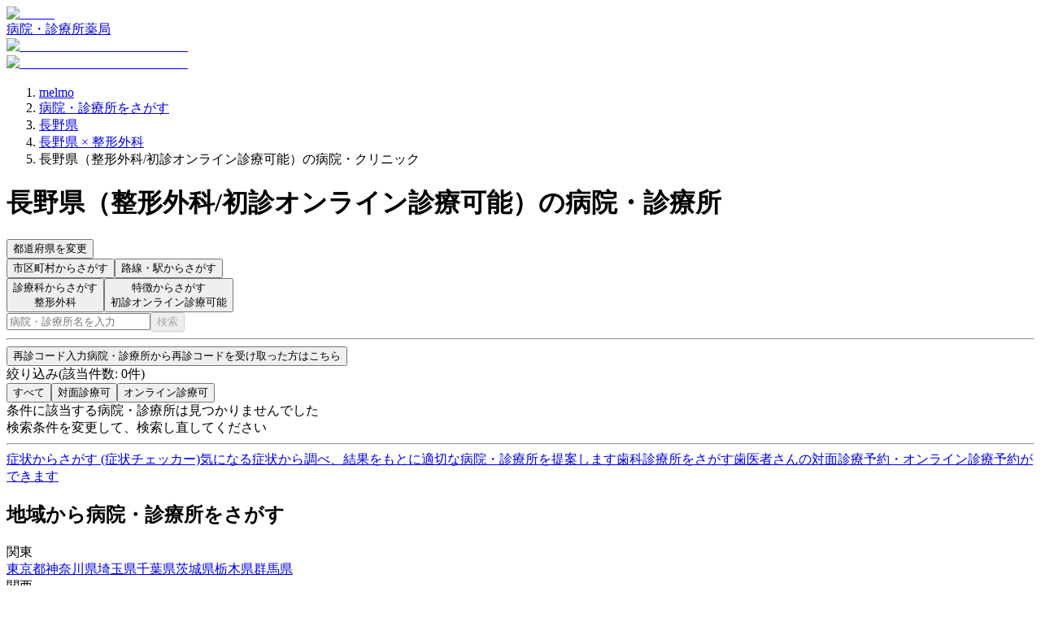

--- FILE ---
content_type: text/html; charset=utf-8
request_url: https://clinics-app.com/clinic/pref20/category-orthopaedic_surgery/topic-first_visit_online
body_size: 18503
content:
<!DOCTYPE html><html lang="ja"><head><meta charSet="utf-8" data-next-head=""/><meta name="viewport" content="initial-scale=1.0,width=device-width" data-next-head=""/><title data-next-head="">長野県（整形外科/初診オンライン診療可能）の病院・クリニック | いつもの医療が変わるアプリ melmo</title><meta name="description" content="melmo（メルモ）は、ご自宅などから医師との診察、薬剤師との服薬指導が受けられ、クレジットカード決済の後はご自宅等へお薬が配達され受け取ることができる、あなたの通院をサポートするアプリです。" data-next-head=""/><meta name="robots" content="noindex" data-next-head=""/><link rel="icon" href="/favicon.ico" data-next-head=""/><link rel="apple-touch-icon" href="/apple-touch-icon.png" data-next-head=""/><link rel="icon" type="image/png" href="/android-chrome-192x192.png" data-next-head=""/><meta property="og:title" content="長野県（整形外科/初診オンライン診療可能）の病院・クリニック | いつもの医療が変わるアプリ melmo" data-next-head=""/><meta property="og:description" content="melmo（メルモ）は、ご自宅などから医師との診察、薬剤師との服薬指導が受けられ、クレジットカード決済の後はご自宅等へお薬が配達され受け取ることができる、あなたの通院をサポートするアプリです。" data-next-head=""/><meta property="og:image" content="https://d1i04eq2i1689j.cloudfront.net/_next/static/media/og-image.00f9f4ba.png" data-next-head=""/><meta property="og:site_name" content="いつもの医療が変わるアプリ melmo" data-next-head=""/><meta property="og:type" content="website" data-next-head=""/><meta property="og:locale" content="ja_JP" data-next-head=""/><meta name="google-site-verification" content="qthpmffYvpKxhWjkJIH7NO1l-n4755qyXrxuB5YOqZs"/><meta name="google-site-verification" content="MInuqM4ni-xJj0HZHJHAIjl4uq7JlnqIxBN0oUHRubw"/><link rel="preload" href="https://d1i04eq2i1689j.cloudfront.net/_next/static/css/fd11c26a9871d634.css" as="style"/><link rel="preload" as="image" imageSrcSet="https://d1i04eq2i1689j.cloudfront.net/_next/static/media/logo.9c9c0979.svg?w=256&amp;q=75 1x, https://d1i04eq2i1689j.cloudfront.net/_next/static/media/logo.9c9c0979.svg?w=384&amp;q=75 2x" data-next-head=""/><script id="google-tag-manager" data-nscript="beforeInteractive">(function(w,d,s,l,i){w[l]=w[l]||[];w[l].push({'gtm.start':
new Date().getTime(),event:'gtm.js'});var f=d.getElementsByTagName(s)[0],
j=d.createElement(s),dl=l!='dataLayer'?'&l='+l:'';j.async=true;j.src=
'https://www.googletagmanager.com/gtm.js?id='+i+dl;f.parentNode.insertBefore(j,f);
})(window,document,'script','dataLayer','GTM-53FKFW');
</script><script id="google-analytics-ga4" data-nscript="beforeInteractive">window.dataLayer = window.dataLayer || [];
function gtag(){dataLayer.push(arguments);}
gtag('js', new Date());
gtag('config', 'G-1FYG7JMJZW', {
  send_page_view: false
});
</script><link rel="stylesheet" href="https://d1i04eq2i1689j.cloudfront.net/_next/static/css/fd11c26a9871d634.css" data-n-g=""/><noscript data-n-css=""></noscript><script defer="" noModule="" src="https://d1i04eq2i1689j.cloudfront.net/_next/static/chunks/polyfills-42372ed130431b0a.js"></script><script src="https://d1i04eq2i1689j.cloudfront.net/_next/static/chunks/webpack-730a969dc7e73f06.js" defer=""></script><script src="https://d1i04eq2i1689j.cloudfront.net/_next/static/chunks/framework-5e5d1f0b7fa94eaf.js" defer=""></script><script src="https://d1i04eq2i1689j.cloudfront.net/_next/static/chunks/main-c2e3c8aa173b72c8.js" defer=""></script><script src="https://d1i04eq2i1689j.cloudfront.net/_next/static/chunks/pages/_app-a2904e34aa9f1de1.js" defer=""></script><script src="https://d1i04eq2i1689j.cloudfront.net/_next/static/chunks/9017-3f05153aca597bac.js" defer=""></script><script src="https://d1i04eq2i1689j.cloudfront.net/_next/static/chunks/6043-852b4f4f84b126ad.js" defer=""></script><script src="https://d1i04eq2i1689j.cloudfront.net/_next/static/chunks/7072-cde05e1388aa44eb.js" defer=""></script><script src="https://d1i04eq2i1689j.cloudfront.net/_next/static/chunks/1519-6b25330182d3c2c8.js" defer=""></script><script src="https://d1i04eq2i1689j.cloudfront.net/_next/static/chunks/929-4523e14efbbba2c7.js" defer=""></script><script src="https://d1i04eq2i1689j.cloudfront.net/_next/static/chunks/9741-c68a0a9b92876fab.js" defer=""></script><script src="https://d1i04eq2i1689j.cloudfront.net/_next/static/chunks/7602-16a0e27143409f38.js" defer=""></script><script src="https://d1i04eq2i1689j.cloudfront.net/_next/static/chunks/938-bab24ece0273bf91.js" defer=""></script><script src="https://d1i04eq2i1689j.cloudfront.net/_next/static/chunks/2992-967d90569cb25fc7.js" defer=""></script><script src="https://d1i04eq2i1689j.cloudfront.net/_next/static/chunks/3531-504bd5d5dad27d98.js" defer=""></script><script src="https://d1i04eq2i1689j.cloudfront.net/_next/static/chunks/4984-eb1b400907827d29.js" defer=""></script><script src="https://d1i04eq2i1689j.cloudfront.net/_next/static/chunks/18-78ee26d547fbd300.js" defer=""></script><script src="https://d1i04eq2i1689j.cloudfront.net/_next/static/chunks/608-1736b608e685fad6.js" defer=""></script><script src="https://d1i04eq2i1689j.cloudfront.net/_next/static/chunks/7802-9dd2ba4cb5a83a11.js" defer=""></script><script src="https://d1i04eq2i1689j.cloudfront.net/_next/static/chunks/1649-48681bbe79fcd03d.js" defer=""></script><script src="https://d1i04eq2i1689j.cloudfront.net/_next/static/chunks/3561-302d2cc686bf4d96.js" defer=""></script><script src="https://d1i04eq2i1689j.cloudfront.net/_next/static/chunks/pages/clinic/search-03aa6fc3f0e892d6.js" defer=""></script><script src="https://d1i04eq2i1689j.cloudfront.net/_next/static/6aNu_ck85Tmup2rH6Odb-/_buildManifest.js" defer=""></script><script src="https://d1i04eq2i1689j.cloudfront.net/_next/static/6aNu_ck85Tmup2rH6Odb-/_ssgManifest.js" defer=""></script><style data-styled="" data-styled-version="6.1.19">@layer legacy{.iaBWiq{display:inline-block;margin-left:8px;appearance:none;border:none;cursor:pointer;font-weight:bold;line-height:1.5;text-align:left;padding:16px 16px;font-size:1rem;border:1px solid #445566;background:#445566;color:#ffffff;text-align:left;border-radius:8px;white-space:inherit;}}/*!sc*/
@layer legacy{.iaBWiq:hover,.iaBWiq:focus{background:#586f85;box-shadow:0 0 0 4px #FFF0EB;}}/*!sc*/
data-styled.g2[id="sc-fe08f23f-0"]{content:"iaBWiq,"}/*!sc*/
@layer legacy{.fEjvWd{display:inline-block;mask:no-repeat center;mask-size:contain;mask-image:url(https://d1i04eq2i1689j.cloudfront.net/_next/static/media/clinic.9702d949.svg);-webkit-mask:no-repeat center;-webkit-mask-size:contain;-webkit-mask-image:url(https://d1i04eq2i1689j.cloudfront.net/_next/static/media/clinic.9702d949.svg);flex-shrink:0;width:1em;height:1em;font-size:1.5rem;background:#FF474E;}}/*!sc*/
@layer legacy{.iYVdyK{display:inline-block;mask:no-repeat center;mask-size:contain;mask-image:url(https://d1i04eq2i1689j.cloudfront.net/_next/static/media/pharmacy.3b096fd7.svg);-webkit-mask:no-repeat center;-webkit-mask-size:contain;-webkit-mask-image:url(https://d1i04eq2i1689j.cloudfront.net/_next/static/media/pharmacy.3b096fd7.svg);flex-shrink:0;width:1em;height:1em;font-size:1.5rem;background:#23211F;}}/*!sc*/
@layer legacy{.cRfGzp{display:inline-block;mask:no-repeat center;mask-size:contain;mask-image:url(https://d1i04eq2i1689j.cloudfront.net/_next/static/media/chevron_right.2f6f62d2.svg);-webkit-mask:no-repeat center;-webkit-mask-size:contain;-webkit-mask-image:url(https://d1i04eq2i1689j.cloudfront.net/_next/static/media/chevron_right.2f6f62d2.svg);flex-shrink:0;width:1em;height:1em;font-size:inherit;background:currentColor;}}/*!sc*/
@layer legacy{.dsmGtg{display:inline-block;mask:no-repeat center;mask-size:contain;mask-image:url(https://d1i04eq2i1689j.cloudfront.net/_next/static/media/update.065cadcc.svg);-webkit-mask:no-repeat center;-webkit-mask-size:contain;-webkit-mask-image:url(https://d1i04eq2i1689j.cloudfront.net/_next/static/media/update.065cadcc.svg);flex-shrink:0;width:1em;height:1em;font-size:1.25rem;background:#5C5651;}}/*!sc*/
@layer legacy{.dMSkTB{display:inline-block;mask:no-repeat center;mask-size:contain;mask-image:url(https://d1i04eq2i1689j.cloudfront.net/_next/static/media/area.6d17688c.svg);-webkit-mask:no-repeat center;-webkit-mask-size:contain;-webkit-mask-image:url(https://d1i04eq2i1689j.cloudfront.net/_next/static/media/area.6d17688c.svg);flex-shrink:0;width:1em;height:1em;font-size:1.875rem;background:#5C5651;}}/*!sc*/
@layer legacy{.bxQUZd{display:inline-block;mask:no-repeat center;mask-size:contain;mask-image:url(https://d1i04eq2i1689j.cloudfront.net/_next/static/media/train.c216b337.svg);-webkit-mask:no-repeat center;-webkit-mask-size:contain;-webkit-mask-image:url(https://d1i04eq2i1689j.cloudfront.net/_next/static/media/train.c216b337.svg);flex-shrink:0;width:1em;height:1em;font-size:1.875rem;background:#5C5651;}}/*!sc*/
@layer legacy{.dcCccO{display:inline-block;mask:no-repeat center;mask-size:contain;mask-image:url(https://d1i04eq2i1689j.cloudfront.net/_next/static/media/category.2604c502.svg);-webkit-mask:no-repeat center;-webkit-mask-size:contain;-webkit-mask-image:url(https://d1i04eq2i1689j.cloudfront.net/_next/static/media/category.2604c502.svg);flex-shrink:0;width:1em;height:1em;font-size:1.5rem;background:#5C5651;}}/*!sc*/
@layer legacy{.eFMfcy{display:inline-block;mask:no-repeat center;mask-size:contain;mask-image:url(https://d1i04eq2i1689j.cloudfront.net/_next/static/media/chevron_right.2f6f62d2.svg);-webkit-mask:no-repeat center;-webkit-mask-size:contain;-webkit-mask-image:url(https://d1i04eq2i1689j.cloudfront.net/_next/static/media/chevron_right.2f6f62d2.svg);flex-shrink:0;width:1em;height:1em;font-size:1.5rem;background:#5C5651;}}/*!sc*/
@layer legacy{.jsxLsy{display:inline-block;mask:no-repeat center;mask-size:contain;mask-image:url(https://d1i04eq2i1689j.cloudfront.net/_next/static/media/feature.42096e85.svg);-webkit-mask:no-repeat center;-webkit-mask-size:contain;-webkit-mask-image:url(https://d1i04eq2i1689j.cloudfront.net/_next/static/media/feature.42096e85.svg);flex-shrink:0;width:1em;height:1em;font-size:1.5rem;background:#5C5651;}}/*!sc*/
@layer legacy{.hvlalD{display:inline-block;mask:no-repeat center;mask-size:contain;mask-image:url(https://d1i04eq2i1689j.cloudfront.net/_next/static/media/unlock_token.197399ef.svg);-webkit-mask:no-repeat center;-webkit-mask-size:contain;-webkit-mask-image:url(https://d1i04eq2i1689j.cloudfront.net/_next/static/media/unlock_token.197399ef.svg);flex-shrink:0;width:1em;height:1em;font-size:1.875rem;background:currentColor;}}/*!sc*/
@layer legacy{.iwaIyw{display:inline-block;mask:no-repeat center;mask-size:contain;mask-image:url(https://d1i04eq2i1689j.cloudfront.net/_next/static/media/chevron_right.2f6f62d2.svg);-webkit-mask:no-repeat center;-webkit-mask-size:contain;-webkit-mask-image:url(https://d1i04eq2i1689j.cloudfront.net/_next/static/media/chevron_right.2f6f62d2.svg);flex-shrink:0;width:1em;height:1em;font-size:1.5rem;background:currentColor;}}/*!sc*/
@layer legacy{.ieWPKw{display:inline-block;mask:no-repeat center;mask-size:contain;mask-image:url(https://d1i04eq2i1689j.cloudfront.net/_next/static/media/filter.b15052af.svg);-webkit-mask:no-repeat center;-webkit-mask-size:contain;-webkit-mask-image:url(https://d1i04eq2i1689j.cloudfront.net/_next/static/media/filter.b15052af.svg);flex-shrink:0;width:1em;height:1em;font-size:1.5rem;background:currentColor;}}/*!sc*/
@layer legacy{.ictRxX{display:inline-block;mask:no-repeat center;mask-size:contain;mask-image:url(https://d1i04eq2i1689j.cloudfront.net/_next/static/media/clinic.9702d949.svg);-webkit-mask:no-repeat center;-webkit-mask-size:contain;-webkit-mask-image:url(https://d1i04eq2i1689j.cloudfront.net/_next/static/media/clinic.9702d949.svg);flex-shrink:0;width:1em;height:1em;font-size:1rem;background:currentColor;}}/*!sc*/
@layer legacy{.hkYxdn{display:inline-block;mask:no-repeat center;mask-size:contain;mask-image:url(https://d1i04eq2i1689j.cloudfront.net/_next/static/media/symptom_checker.4072bf5e.svg);-webkit-mask:no-repeat center;-webkit-mask-size:contain;-webkit-mask-image:url(https://d1i04eq2i1689j.cloudfront.net/_next/static/media/symptom_checker.4072bf5e.svg);flex-shrink:0;width:1em;height:1em;font-size:1.875rem;background:currentColor;}}/*!sc*/
@layer legacy{.gCIxzv{display:inline-block;mask:no-repeat center;mask-size:contain;mask-image:url(https://d1i04eq2i1689j.cloudfront.net/_next/static/media/dental.3f5a7694.svg);-webkit-mask:no-repeat center;-webkit-mask-size:contain;-webkit-mask-image:url(https://d1i04eq2i1689j.cloudfront.net/_next/static/media/dental.3f5a7694.svg);flex-shrink:0;width:1em;height:1em;font-size:1.875rem;background:currentColor;}}/*!sc*/
@layer legacy{.dJYwRO{display:inline-block;mask:no-repeat center;mask-size:contain;mask-image:url(https://d1i04eq2i1689j.cloudfront.net/_next/static/media/add.e7cc3e97.svg);-webkit-mask:no-repeat center;-webkit-mask-size:contain;-webkit-mask-image:url(https://d1i04eq2i1689j.cloudfront.net/_next/static/media/add.e7cc3e97.svg);flex-shrink:0;width:1em;height:1em;font-size:1.25rem;background:currentColor;}}/*!sc*/
@layer legacy{.jhnRYS{display:inline-block;mask:no-repeat center;mask-size:contain;mask-image:url(https://d1i04eq2i1689j.cloudfront.net/_next/static/media/unavailable.232aff32.svg);-webkit-mask:no-repeat center;-webkit-mask-size:contain;-webkit-mask-image:url(https://d1i04eq2i1689j.cloudfront.net/_next/static/media/unavailable.232aff32.svg);flex-shrink:0;width:1em;height:1em;font-size:1.25rem;background:currentColor;}}/*!sc*/
@layer legacy{.kdmlue{display:inline-block;mask:no-repeat center;mask-size:contain;mask-image:url(https://d1i04eq2i1689j.cloudfront.net/_next/static/media/chevron_right.2f6f62d2.svg);-webkit-mask:no-repeat center;-webkit-mask-size:contain;-webkit-mask-image:url(https://d1i04eq2i1689j.cloudfront.net/_next/static/media/chevron_right.2f6f62d2.svg);flex-shrink:0;width:1em;height:1em;font-size:1.25rem;background:currentColor;}}/*!sc*/
data-styled.g3[id="sc-a83567eb-0"]{content:"fEjvWd,iYVdyK,cRfGzp,dsmGtg,dMSkTB,bxQUZd,dcCccO,eFMfcy,jsxLsy,hvlalD,iwaIyw,ieWPKw,ictRxX,hkYxdn,gCIxzv,dJYwRO,jhnRYS,kdmlue,"}/*!sc*/
@layer legacy{.lldAvw{display:inline-flex;position:relative;align-items:center;line-height:1;appearance:none;cursor:pointer;border:0;width:24px;height:24px;flex-shrink:0;}}/*!sc*/
@layer legacy{.lldAvw::before{display:inline-block;width:24px;height:24px;background:#ffffff;border:2px solid #D9D9D9;border-radius:4px;content:"";transition:background-color 0.1s,border-color 0.1s;}}/*!sc*/
@layer legacy{.lldAvw:checked::before{background:#FF474E;border-color:#FF474E;}}/*!sc*/
@layer legacy{.lldAvw:disabled::before{background:#EBE7E5;border-color:#EBE7E5;cursor:default;}}/*!sc*/
@layer legacy{.lldAvw:not(:disabled):hover::before{border-color:#FF474E;}}/*!sc*/
@layer legacy{.lldAvw::after{position:absolute;left:5px;top:5px;display:inline-block;width:14px;height:9px;border-left:3px solid #ffffff;border-bottom:3px solid #ffffff;transform:rotate(-50deg);content:"";}}/*!sc*/
@layer legacy{.lldAvw:disabled::after{border-left:3px solid #EBE7E5;border-bottom:3px solid #EBE7E5;cursor:default;}}/*!sc*/
@layer legacy{.lldAvw:checked::after{border-left:3px solid #ffffff;border-bottom:3px solid #ffffff;}}/*!sc*/
data-styled.g4[id="sc-305b7b60-0"]{content:"lldAvw,"}/*!sc*/
@layer legacy{.ivrtXY{display:flex;align-items:center;}}/*!sc*/
data-styled.g5[id="sc-d7588f7f-0"]{content:"ivrtXY,"}/*!sc*/
@layer legacy{.gdKiQp{display:inline-block;padding-top:2px;padding-right:8px;padding-bottom:2px;padding-left:8px;border-radius:4px;font-size:0.75rem;font-weight:bold;white-space:nowrap;border-width:1px;border-style:solid;border-color:#F0F1FF;background:#F0F1FF;color:#4455F2;}}/*!sc*/
data-styled.g7[id="sc-a56a41c9-0"]{content:"gdKiQp,"}/*!sc*/
@layer legacy{.dWtANu{display:block;position:relative;width:100%;height:3px;overflow:hidden;}}/*!sc*/
data-styled.g11[id="sc-c34ff4d3-0"]{content:"dWtANu,"}/*!sc*/
@layer legacy{.isIqwR{position:absolute;width:100%;height:100%;background:#33a9ff;opacity:0.15;}}/*!sc*/
data-styled.g12[id="sc-c34ff4d3-1"]{content:"isIqwR,"}/*!sc*/
@layer legacy{.epIrfh{position:absolute;left:-145.166611%;width:100%;height:100%;transform-origin:top left;animation:gYDIYO5381 2s infinite linear;}}/*!sc*/
data-styled.g13[id="sc-c34ff4d3-2"]{content:"epIrfh,"}/*!sc*/
@layer legacy{.dgyrQG{position:absolute;width:100%;height:100%;background:#33a9ff;animation:kiMAnG5381 2s infinite linear;}}/*!sc*/
data-styled.g14[id="sc-c34ff4d3-3"]{content:"dgyrQG,"}/*!sc*/
@layer legacy{.gkjnmb{position:absolute;left:-54.888891%;width:100%;height:100%;transform-origin:top left;animation:bTCipu5381 2s infinite linear;}}/*!sc*/
data-styled.g15[id="sc-c34ff4d3-4"]{content:"gkjnmb,"}/*!sc*/
@layer legacy{.eXIAok{position:absolute;width:100%;height:100%;background:#33a9ff;animation:emgzYw5381 2s infinite linear;}}/*!sc*/
data-styled.g16[id="sc-c34ff4d3-5"]{content:"eXIAok,"}/*!sc*/
@layer legacy{.ehLtxf{display:flex;justify-content:center;align-items:center;border-radius:99999px;transition:0.2s;width:48px;height:48px;}}/*!sc*/
@layer legacy{.ehLtxf:hover,.ehLtxf:focus{box-shadow:none;}}/*!sc*/
data-styled.g25[id="sc-7a936bb9-0"]{content:"ehLtxf,"}/*!sc*/
@layer legacy{.jdCQTY{display:block;width:100%;word-break:break-all;font-size:0.875rem;font-weight:bold;text-align:center;}}/*!sc*/
data-styled.g27[id="sc-195e09d6-0"]{content:"jdCQTY,"}/*!sc*/
@layer legacy{.PLBvZ{position:fixed;top:0;left:0;display:none;width:100%;height:100%;z-index:40;background-color:rgba(35,33,31,0.6);animation:jBcSpD5381 0.2s ease-in-out 1;overscroll-behavior:none;overflow-y:scroll;scrollbar-width:none;touch-action:none;}}/*!sc*/
@layer legacy{.PLBvZ::-webkit-scrollbar{display:none;}}/*!sc*/
data-styled.g29[id="sc-4e2a94ca-0"]{content:"PLBvZ,"}/*!sc*/
@layer legacy{.cFoWBR{display:flex;width:100%;height:calc(100% + 1px);justify-content:center;animation:gLXIfO5381 0.3s ease-in-out 1;}}/*!sc*/
data-styled.g30[id="sc-4e2a94ca-1"]{content:"cFoWBR,"}/*!sc*/
@layer legacy{.bPBEJl{flex-direction:column;align-items:center;gap:16px;padding:16px;border-radius:8px;border:2px solid #ffffff;background:#F6F4F3;color:#23211F;}}/*!sc*/
data-styled.g47[id="sc-f7fcdeb2-0"]{content:"bPBEJl,"}/*!sc*/
@layer legacy{@keyframes gYDIYO5381{0%{transform:translateX(0);}20%{animation-timing-function:cubic-bezier(.5,0,.701732,.495819);transform:translateX(0);}59.15%{animation-timing-function:cubic-bezier(.302435,.381352,.55,.956352);transform:translateX(83.67142%);}100%{transform:translateX(200.611057%);}}}/*!sc*/
data-styled.g115[id="sc-keyframes-gYDIYO"]{content:"gYDIYO5381,"}/*!sc*/
@layer legacy{@keyframes kiMAnG5381{0%{transform:scaleX(.08);}36.65%{animation-timing-function:cubic-bezier(.334731,.12482,.785844,1);transform:scaleX(.08);}69.15%{animation-timing-function:cubic-bezier(.06,.11,.6,1);transform:scaleX(.661479);}100%{transform:scaleX(.08);}}}/*!sc*/
data-styled.g116[id="sc-keyframes-kiMAnG"]{content:"kiMAnG5381,"}/*!sc*/
@layer legacy{@keyframes bTCipu5381{0%{animation-timing-function:cubic-bezier(.15,0,.515058,.409685);transform:translateX(0);}25%{animation-timing-function:cubic-bezier(.31033,.284058,.8,.733712);transform:translateX(37.651913%);}48.35%{animation-timing-function:cubic-bezier(.4,.627035,.6,.902026);transform:translateX(84.386165%);}100%{transform:translateX(160.277782%);}}}/*!sc*/
data-styled.g117[id="sc-keyframes-bTCipu"]{content:"bTCipu5381,"}/*!sc*/
@layer legacy{@keyframes emgzYw5381{0%{animation-timing-function:cubic-bezier(.205028,.057051,.57661,.453971);transform:scaleX(.08);}19.15%{animation-timing-function:cubic-bezier(.152313,.196432,.648374,1.004315);transform:scaleX(.457104);}44.15%{animation-timing-function:cubic-bezier(.257759,-.003163,.211762,1.38179);transform:scaleX(.72796);}100%{transform:scaleX(.08);}}}/*!sc*/
data-styled.g118[id="sc-keyframes-emgzYw"]{content:"emgzYw5381,"}/*!sc*/
@layer legacy{@keyframes jBcSpD5381{from{opacity:0;}to{opacity:1;}}}/*!sc*/
data-styled.g119[id="sc-keyframes-jBcSpD"]{content:"jBcSpD5381,"}/*!sc*/
@layer legacy{@keyframes gLXIfO5381{from{transform:translateY(100%);}to{transform:translateY(0);}}}/*!sc*/
data-styled.g120[id="sc-keyframes-gLXIfO"]{content:"gLXIfO5381,"}/*!sc*/
</style></head><body><noscript><iframe src="https://www.googletagmanager.com/ns.html?id=GTM-53FKFW" height="0" width="0" style="display:none;visibility:hidden"></iframe></noscript><link rel="preload" as="image" imageSrcSet="https://d1i04eq2i1689j.cloudfront.net/_next/static/media/logo.9c9c0979.svg?w=256&amp;q=75 1x, https://d1i04eq2i1689j.cloudfront.net/_next/static/media/logo.9c9c0979.svg?w=384&amp;q=75 2x"/><div id="__next"><div class="fPSBzf iRgpoQ bYPztT bvMRZh hdAwi qbeer cCOcnz dMMuNs dMMuMP AxiEa jODebB cERSkX"><style>
        @keyframes feedbackFadeInOutShort {
          0%, 100% {
            margin-bottom: -100%;
            transform: translateY(-100%);
            opacity: 0;
          }
          6%, 94% {
            margin-bottom: 0.5rem;
            transform: translateY(0);
            opacity: 1;
          }
        }

        @keyframes feedbackFadeInOutMedium {
          0%, 100% {
            margin-bottom: -100%;
            transform: translateY(-100%);
            opacity: 0;
          }
          3%, 97% {
            margin-bottom: 0.5rem;
            transform: translateY(0);
            opacity: 1;
          }
        }

        @keyframes feedbackFadeInOutLong {
          0%, 100% {
            margin-bottom: -100%;
            transform: translateY(-100%);
            opacity: 0;
          }
          1.5%, 98.5% {
            margin-bottom: 0.5rem;
            transform: translateY(0);
            opacity: 1;
          }
        }

        @keyframes feedbackFadeIn {
          0% {
            margin-bottom: -100%;
            transform: translateY(-100%);
            opacity: 0;
          }
          100% {
            margin-bottom: 0.5rem;
            transform: translateY(0);
            opacity: 1;
          }
        }
        </style></div><div class="hdAwi qbeer ceVRBr hYZFkb jSrFjV jmJVSA cHPhu" data-visible="false"><div class="sc-c34ff4d3-0 dWtANu"><div class="sc-c34ff4d3-1 isIqwR"></div><div class="sc-c34ff4d3-2 epIrfh"><div class="sc-c34ff4d3-3 dgyrQG"></div></div><div class="sc-c34ff4d3-4 gkjnmb"><div class="sc-c34ff4d3-5 eXIAok"></div></div></div></div><!--$--><div class="fPSBzf iRgpoQ eSclfY"><header class="jTWvec jmzEDN hefOfS bCShOO jeZnfj"><div class="fzoNxe gvREuY kVsPaL"><div class="fPSBzf bYPztT jzIEiB jGoIIY"><a class="cGFOJB" href="/"><img alt="melmo" width="141" height="30" decoding="async" data-nimg="1" class="cGFOJB" style="color:transparent" srcSet="https://d1i04eq2i1689j.cloudfront.net/_next/static/media/logo.9c9c0979.svg?w=256&amp;q=75 1x, https://d1i04eq2i1689j.cloudfront.net/_next/static/media/logo.9c9c0979.svg?w=384&amp;q=75 2x" src="https://d1i04eq2i1689j.cloudfront.net/_next/static/media/logo.9c9c0979.svg?w=384&amp;q=75"/></a><div class="hlUslA"></div></div></div><div class="ddgODW kWNLQG jXSfKH qbeer kyGdCf eCaVMz hzavxS zYOSj"><nav class="fPSBzf pKjuE gMbCGh hmOAlq kvIxex bpwmxo cYfqxq kHLQXP cBzsRi kTqxvF kqegfD eSZKAk dKYEbU hvXVgu jMfyfY eYcYwj gjDYDS hjtIdw knnzZr ioVVaa ndNlT ddNPKA drJkVY bEJCby ddYEjV iFVSsR jhtzAW jbtnze fZTOoU geroRY fcnqPf eXnnrA iaoKqt kQvxXe dcvSzL gNYvej hguONX gWaQGV fAstcP cfKqfm jIxVBF ffpSsd eTkQpz iAWPcu"><a data-selected="true" href="/clinic"><span type="clinic" color="primary" class="sc-a83567eb-0 fEjvWd xNKXN kBgCLP"></span>病院・診療所</a><a data-selected="false" href="/pharmacy"><span type="pharmacy" color="black" class="sc-a83567eb-0 iYVdyK xNKXN kBgCLP"></span>薬局</a></nav></div></header><main class="hlUslA bczRKr" data-fullscreen="false"><div class="kyitnA ckSLnj coifUy fzoqjw kWauZD fzoNxe gvREzd pBbuk fuvyuF danzic ipufu" data-fullscreen="false"><div class="diIEev pWVou fzopYj"><div><div class="cGFOJB diIDYy"><a href="#" target="_blank" rel="noopener noreferrer" class="cGFOJB iRHOuU eiQvLo ekUXaB"><img alt="melmo アプリをダウンロード" loading="lazy" width="359" height="64" decoding="async" data-nimg="1" class="hYZFkb eAZrqn" style="color:transparent" srcSet="https://d1i04eq2i1689j.cloudfront.net/_next/static/media/download_mobile.c1a56769.svg?w=384&amp;q=75 1x, https://d1i04eq2i1689j.cloudfront.net/_next/static/media/download_mobile.c1a56769.svg?w=750&amp;q=75 2x" src="https://d1i04eq2i1689j.cloudfront.net/_next/static/media/download_mobile.c1a56769.svg?w=750&amp;q=75"/></a></div><div class="ddgODW gPeiGt"><a href="#" target="_blank" rel="noopener noreferrer" class="cGFOJB iRHOuU eiQvLo ekUXaB"><img alt="melmo アプリをダウンロード" loading="lazy" width="680" height="112" decoding="async" data-nimg="1" class="hYZFkb eAZrqn" style="color:transparent" srcSet="https://d1i04eq2i1689j.cloudfront.net/_next/static/media/download_desktop.163a484e.svg?w=750&amp;q=75 1x, https://d1i04eq2i1689j.cloudfront.net/_next/static/media/download_desktop.163a484e.svg?w=1920&amp;q=75 2x" src="https://d1i04eq2i1689j.cloudfront.net/_next/static/media/download_desktop.163a484e.svg?w=1920&amp;q=75"/></a></div></div></div><div class="fzoNvZ"><div class="fPSBzf etJpkR eluWrw bYPztT pWVwj hUfTXw pWVvC hUoroZ fzoNwz hTYSDd fzoNxe hUgPvs coifMe ggSfSu ipcUyu"><ol itemScope="" itemType="https://schema.org/BreadcrumbList" class="fPSBzf ioEsgS hlUslA pThsL"><li itemScope="" itemType="https://schema.org/ListItem" itemProp="itemListElement" class="fPSBzf bYPztT pThsL AMuyK fZjQrI cbkwRf jBhIFb"><a itemProp="item" href="/"><span itemProp="name">melmo</span></a><meta itemProp="position" content="1"/></li><li itemScope="" itemType="https://schema.org/ListItem" itemProp="itemListElement" class="fPSBzf bYPztT pThsL AMuyK fZjQrI cbkwRf jBhIFb"><span type="chevron_right" class="sc-a83567eb-0 cRfGzp"></span><a itemProp="item" href="/clinic"><span itemProp="name">病院・診療所をさがす</span></a><meta itemProp="position" content="2"/></li><li itemScope="" itemType="https://schema.org/ListItem" itemProp="itemListElement" class="fPSBzf bYPztT pThsL AMuyK fZjQrI cbkwRf jBhIFb"><span type="chevron_right" class="sc-a83567eb-0 cRfGzp"></span><a itemProp="item" href="/clinic/pref20"><span itemProp="name">長野県</span></a><meta itemProp="position" content="3"/></li><li itemScope="" itemType="https://schema.org/ListItem" itemProp="itemListElement" class="fPSBzf bYPztT pThsL AMuyK fZjQrI cbkwRf jBhIFb"><span type="chevron_right" class="sc-a83567eb-0 cRfGzp"></span><a itemProp="item" href="/clinic/pref20/category-orthopaedic_surgery"><span itemProp="name">長野県 × 整形外科</span></a><meta itemProp="position" content="4"/></li><li itemScope="" itemType="https://schema.org/ListItem" itemProp="itemListElement" class="fPSBzf bYPztT pThsL AMuyK fZjQrI cbkwRf jBhIFb"><span type="chevron_right" class="sc-a83567eb-0 cRfGzp"></span><span itemProp="name">長野県（整形外科/初診オンライン診療可能）の病院・クリニック</span><meta itemProp="position" content="5"/></li></ol></div></div><div class="fPSBzf iRgpoQ eluWqF pBpwg fznPwa fZUNZn dUADVJ" data-headline="false"><div class="hVpAQY hlUslA"><h1 class="fzpbuK kJRcoH ivyxcY"><span><span class="emLcqB jpXbhz hGHvhs">長野県</span><span>（<!-- -->整形外科/初診オンライン診療可能<!-- -->）</span>の病院・診療所</span></h1><div><div class="fPSBzf cYgEML"><div class="fPSBzf hlUslA"></div><button type="button" class="fPSBzf bYPztT fzoNwz fzoqgU dJhuAD crIbJx blXTuo hGHvhs"><span type="update" color="dark" class="sc-a83567eb-0 dsmGtg"></span>都道府県を変更</button></div><div class="fPSBzf iRgpoQ jGqtJD bglcRK bkLsBk cJbTPl"><div class="fPSBzf bkLsBk cJbTPl"><button data-testid="search_area_button" type="button" class="fPSBzf iRgpoQ bYPztT bYPznK pThsL dMMuNs fzoAXm gvJHLI fzoqgU dJhuAD crIbJx blXTuo eVUCPu hGHvhs"><span type="area" color="dark" class="sc-a83567eb-0 dMSkTB"></span><span class="fPSBzf bYPznK gasSYy"><span class="bUyOMB">市区町村</span><span class="bUyOMB">からさがす</span></span></button><button type="button" class="fPSBzf iRgpoQ bYPztT bYPznK pThsL dMMuNs fzoAXm gvJHLI fzoqgU dJhuAD crIbJx blXTuo eVUCPu hGHvhs"><span type="train" color="dark" class="sc-a83567eb-0 bxQUZd"></span><span class="fPSBzf bYPznK gasSYy"><span class="bUyOMB">路線・駅</span><span class="bUyOMB">からさがす</span></span></button></div><button type="button" class="fPSBzf bYPztT fzoAXm gvJHLI fzoqgU dJhuAD crIbJx blXTuo eVUCPu hGHvhs"><span type="category" color="dark" class="sc-a83567eb-0 dcCccO fzoNGh"></span><span class="fPSBzf iRgpoQ hlUslA pThsL fzoNGh eluWqF zFjCb kWtMNC ioEsnn cJbTPl"><span class="fPSBzf jmzEDN xYowz eJUZYF hGHvhs">診療科からさがす</span><span class="fPSBzf gasSYy pThsL"><div class="sc-a56a41c9-0 gdKiQp">整形外科</div></span></span><span type="chevron_right" color="dark" class="sc-a83567eb-0 eFMfcy juQwFP"></span></button><button type="button" class="fPSBzf bYPztT fzoAXm gvJHLI fzoqgU dJhuAD crIbJx blXTuo eVUCPu hGHvhs"><span type="feature" color="dark" class="sc-a83567eb-0 jsxLsy fzoNGh"></span><span class="fPSBzf iRgpoQ hlUslA pThsL fzoNGh eluWqF zFjCb kWtMNC ioEsnn cJbTPl"><span class="fPSBzf jmzEDN xYowz eJUZYF hGHvhs">特徴からさがす</span><span class="fPSBzf gasSYy pThsL"><div class="sc-a56a41c9-0 gdKiQp">初診オンライン診療可能</div></span></span><span type="chevron_right" color="dark" class="sc-a83567eb-0 eFMfcy juQwFP"></span></button><form><label class="fPSBzf pKjuE dJhuAD jGqtLL beetOG fzoNFU fzopUQ iLUPsB xYowz eJUZYF bZRhvx jSLBVE"><input type="text" placeholder="病院・診療所名を入力" class="dMMuNs kFYpjY diIxfU xYowz eJUZYF hGHvhs kflhrP gnrVAP" value=""/><button type="submit" disabled="" class="fPSBzf bYPztT jmzEDN fzoAXm fzoqgU dJhuAD hGHvhs ejqsha">検索</button></label></form></div></div><hr class="fzoqjJ kWeeZO gIKQol bTdwyz"/><div class="fPSBzf iRgpoQ fzoqjJ kWeeZO pKjuE"><button type="button" class="fPSBzf bYPztT pThsL hYZFkb fzoAXm gvJHLI fzoqgU dJhuAD crIbJx"><span type="unlock_token" class="sc-a83567eb-0 hvlalD"></span><span class="fPSBzf iRgpoQ hlUslA bkDvIV"><span class="blXTuo eVUCPu hGHvhs">再診コード入力</span><span class="fIBnLI jbbZOf kFYpmu">病院・診療所から再診コードを受け取った方はこちら</span></span><span type="chevron_right" class="sc-a83567eb-0 iwaIyw juQwFP"></span></button></div><div class="fznPDb kSNVQs"><div class="fPSBzf iRgpoQ pKjuE"><div id="filter" class="fPSBzf bYPztT pasiA fzoqjw"><span type="filter" class="sc-a83567eb-0 ieWPKw fzpbES"></span><span class="kJRcoH hGHvhs fzpbES">絞り込み</span><span class="blXTuo hGHvhs">(該当件数: <!-- -->0<!-- -->件)</span></div><div class="fPSBzf gasSYy pThsL"><button type="button" class="fzoNwz fzoqgU mHtYL crIbJx XWcuP iQQPil kcOtiV hGHvhs" data-selected="true">すべて</button><button type="button" class="fzoNwz fzoqgU mHtYL crIbJx XWcuP iQQPil kcOtiV hGHvhs" data-selected="false">対面診療可</button><button type="button" class="fzoNwz fzoqgU mHtYL crIbJx XWcuP iQQPil kcOtiV hGHvhs" data-selected="false">オンライン診療可</button></div></div></div><div class="fPSBzf iRgpoQ fzoqjJ"><div type="info" class="sc-d7588f7f-0 sc-f7fcdeb2-0 ivrtXY bPBEJl"><span type="clinic" class="sc-a83567eb-0 ictRxX"></span><span class="sc-195e09d6-0 jdCQTY">条件に該当する病院・診療所は見つかりませんでした<br/>検索条件を変更して、検索し直してください</span></div></div><hr class="fznPDb kSNVQs gIKQol bTdwyz"/><div class="fPSBzf iRgpoQ fznPDb kSNVQs pKjuE"><a class="fPSBzf bYPztT pThsL fzoAXm gvJHLI fzoqgU dJhuAD crIbJx" href="/symptoms"><span type="symptom_checker" class="sc-a83567eb-0 hkYxdn"></span><span class="fPSBzf iRgpoQ hlUslA bkDvIV"><span class="blXTuo eVUCPu hGHvhs">症状からさがす (症状チェッカー)</span><span class="fIBnLI jbbZOf kFYpmu">気になる症状から調べ、結果をもとに適切な病院・診療所を提案します</span></span><span type="chevron_right" class="sc-a83567eb-0 iwaIyw juQwFP"></span></a><a class="fPSBzf bYPztT pThsL fzoAXm gvJHLI fzoqgU dJhuAD crIbJx" href="/dental"><span type="dental" class="sc-a83567eb-0 gCIxzv"></span><span class="fPSBzf iRgpoQ hlUslA bkDvIV"><span class="blXTuo eVUCPu hGHvhs">歯科診療所をさがす</span><span class="fIBnLI jbbZOf kFYpmu">歯医者さんの対面診療予約・オンライン診療予約ができます</span></span><span type="chevron_right" class="sc-a83567eb-0 iwaIyw juQwFP"></span></a></div><div class="pBppg"><h2 class="fzopYj emLcqB hGHvhs">地域から病院・診療所をさがす</h2><div class="fPSBzf iRgpoQ pvuga"><div class="fPSBzf bvMRXU kWtMNC iRgpoQ eluWqF pThsL"><div class="blXTuo hGHvhs jsxKcU">関東</div><div class="fPSBzf gasSYy fzoAYL"><a class="fzpbDU bHDsof blXTuo hGHvhs iENAsk QKtVo" href="/clinic/pref13">東京都</a><a class="fzpbDU bHDsof blXTuo hGHvhs iENAsk QKtVo" href="/clinic/pref14">神奈川県</a><a class="fzpbDU bHDsof blXTuo hGHvhs iENAsk QKtVo" href="/clinic/pref11">埼玉県</a><a class="fzpbDU bHDsof blXTuo hGHvhs iENAsk QKtVo" href="/clinic/pref12">千葉県</a><a class="fzpbDU bHDsof blXTuo hGHvhs iENAsk QKtVo" href="/clinic/pref8">茨城県</a><a class="fzpbDU bHDsof blXTuo hGHvhs iENAsk QKtVo" href="/clinic/pref9">栃木県</a><a class="fzpbDU bHDsof blXTuo hGHvhs iENAsk QKtVo" href="/clinic/pref10">群馬県</a></div></div><div class="fPSBzf bvMRXU kWtMNC iRgpoQ eluWqF pThsL"><div class="blXTuo hGHvhs jsxKcU">関西</div><div class="fPSBzf gasSYy fzoAYL"><a class="fzpbDU bHDsof blXTuo hGHvhs iENAsk QKtVo" href="/clinic/pref27">大阪府</a><a class="fzpbDU bHDsof blXTuo hGHvhs iENAsk QKtVo" href="/clinic/pref28">兵庫県</a><a class="fzpbDU bHDsof blXTuo hGHvhs iENAsk QKtVo" href="/clinic/pref26">京都府</a><a class="fzpbDU bHDsof blXTuo hGHvhs iENAsk QKtVo" href="/clinic/pref25">滋賀県</a><a class="fzpbDU bHDsof blXTuo hGHvhs iENAsk QKtVo" href="/clinic/pref29">奈良県</a><a class="fzpbDU bHDsof blXTuo hGHvhs iENAsk QKtVo" href="/clinic/pref30">和歌山県</a></div></div><div class="fPSBzf bvMRXU kWtMNC iRgpoQ eluWqF pThsL"><div class="blXTuo hGHvhs jsxKcU">東海</div><div class="fPSBzf gasSYy fzoAYL"><a class="fzpbDU bHDsof blXTuo hGHvhs iENAsk QKtVo" href="/clinic/pref23">愛知県</a><a class="fzpbDU bHDsof blXTuo hGHvhs iENAsk QKtVo" href="/clinic/pref22">静岡県</a><a class="fzpbDU bHDsof blXTuo hGHvhs iENAsk QKtVo" href="/clinic/pref21">岐阜県</a><a class="fzpbDU bHDsof blXTuo hGHvhs iENAsk QKtVo" href="/clinic/pref24">三重県</a></div></div><div class="fPSBzf bvMRXU kWtMNC iRgpoQ eluWqF pThsL"><div class="blXTuo hGHvhs jsxKcU">北海道・東北</div><div class="fPSBzf gasSYy fzoAYL"><a class="fzpbDU bHDsof blXTuo hGHvhs iENAsk QKtVo" href="/clinic/pref1">北海道</a><a class="fzpbDU bHDsof blXTuo hGHvhs iENAsk QKtVo" href="/clinic/pref2">青森県</a><a class="fzpbDU bHDsof blXTuo hGHvhs iENAsk QKtVo" href="/clinic/pref3">岩手県</a><a class="fzpbDU bHDsof blXTuo hGHvhs iENAsk QKtVo" href="/clinic/pref4">宮城県</a><a class="fzpbDU bHDsof blXTuo hGHvhs iENAsk QKtVo" href="/clinic/pref5">秋田県</a><a class="fzpbDU bHDsof blXTuo hGHvhs iENAsk QKtVo" href="/clinic/pref6">山形県</a><a class="fzpbDU bHDsof blXTuo hGHvhs iENAsk QKtVo" href="/clinic/pref7">福島県</a></div></div><div class="fPSBzf bvMRXU kWtMNC iRgpoQ eluWqF pThsL"><div class="blXTuo hGHvhs jsxKcU">甲信越・北陸</div><div class="fPSBzf gasSYy fzoAYL"><a class="fzpbDU bHDsof blXTuo hGHvhs iENAsk QKtVo" href="/clinic/pref19">山梨県</a><a class="fzpbDU bHDsof blXTuo hGHvhs iENAsk QKtVo" href="/clinic/pref20">長野県</a><a class="fzpbDU bHDsof blXTuo hGHvhs iENAsk QKtVo" href="/clinic/pref15">新潟県</a><a class="fzpbDU bHDsof blXTuo hGHvhs iENAsk QKtVo" href="/clinic/pref16">富山県</a><a class="fzpbDU bHDsof blXTuo hGHvhs iENAsk QKtVo" href="/clinic/pref17">石川県</a><a class="fzpbDU bHDsof blXTuo hGHvhs iENAsk QKtVo" href="/clinic/pref18">福井県</a></div></div><div class="fPSBzf bvMRXU kWtMNC iRgpoQ eluWqF pThsL"><div class="blXTuo hGHvhs jsxKcU">中国・四国</div><div class="fPSBzf gasSYy fzoAYL"><a class="fzpbDU bHDsof blXTuo hGHvhs iENAsk QKtVo" href="/clinic/pref31">鳥取県</a><a class="fzpbDU bHDsof blXTuo hGHvhs iENAsk QKtVo" href="/clinic/pref32">島根県</a><a class="fzpbDU bHDsof blXTuo hGHvhs iENAsk QKtVo" href="/clinic/pref33">岡山県</a><a class="fzpbDU bHDsof blXTuo hGHvhs iENAsk QKtVo" href="/clinic/pref34">広島県</a><a class="fzpbDU bHDsof blXTuo hGHvhs iENAsk QKtVo" href="/clinic/pref35">山口県</a><a class="fzpbDU bHDsof blXTuo hGHvhs iENAsk QKtVo" href="/clinic/pref36">徳島県</a><a class="fzpbDU bHDsof blXTuo hGHvhs iENAsk QKtVo" href="/clinic/pref37">香川県</a><a class="fzpbDU bHDsof blXTuo hGHvhs iENAsk QKtVo" href="/clinic/pref38">愛媛県</a><a class="fzpbDU bHDsof blXTuo hGHvhs iENAsk QKtVo" href="/clinic/pref39">高知県</a></div></div><div class="fPSBzf bvMRXU kWtMNC iRgpoQ eluWqF pThsL"><div class="blXTuo hGHvhs jsxKcU">九州・沖縄</div><div class="fPSBzf gasSYy fzoAYL"><a class="fzpbDU bHDsof blXTuo hGHvhs iENAsk QKtVo" href="/clinic/pref40">福岡県</a><a class="fzpbDU bHDsof blXTuo hGHvhs iENAsk QKtVo" href="/clinic/pref41">佐賀県</a><a class="fzpbDU bHDsof blXTuo hGHvhs iENAsk QKtVo" href="/clinic/pref42">長崎県</a><a class="fzpbDU bHDsof blXTuo hGHvhs iENAsk QKtVo" href="/clinic/pref43">熊本県</a><a class="fzpbDU bHDsof blXTuo hGHvhs iENAsk QKtVo" href="/clinic/pref44">大分県</a><a class="fzpbDU bHDsof blXTuo hGHvhs iENAsk QKtVo" href="/clinic/pref45">宮崎県</a><a class="fzpbDU bHDsof blXTuo hGHvhs iENAsk QKtVo" href="/clinic/pref46">鹿児島県</a><a class="fzpbDU bHDsof blXTuo hGHvhs iENAsk QKtVo" href="/clinic/pref47">沖縄県</a></div></div></div></div></div><aside class="hYZFkb eiDLZd jmzEDN"><div class="fPSBzf iRgpoQ iLEbSC MAWTl pKjuE kMwqWR"></div></aside></div></div></main><footer class="jmzEDN hecgTI ftrROT geFbE fmyqPz" style="background-image:url(https://d1i04eq2i1689j.cloudfront.net/_next/static/media/motif.60677026.svg)"><div class="gKYbWw coifUy fznPCO kSIwjd fzoqgU oTspc forONp"><div class="fPSBzf iRgpoQ rmyfW"><div class="cYdhWw geVzvj cFaeJt kFJlWn hYZFkb fzopVo fzopVF"><div class="fPSBzf cMGtQw bmWIDF bYPztT hSXyrp dDWCpe cEUagw gWqyve laJdch pKjuE fzoNws hSbCzv kEPjac inJdgJ"><a class="cGFOJB gsynQA" href="/"><img alt="melmo" loading="lazy" width="141" height="30" decoding="async" data-nimg="1" class="eAZrpM Axmvg iQWJkQ" style="color:transparent" srcSet="https://d1i04eq2i1689j.cloudfront.net/_next/static/media/logo.9c9c0979.svg?w=256&amp;q=75 1x, https://d1i04eq2i1689j.cloudfront.net/_next/static/media/logo.9c9c0979.svg?w=384&amp;q=75 2x" src="https://d1i04eq2i1689j.cloudfront.net/_next/static/media/logo.9c9c0979.svg?w=384&amp;q=75"/></a></div><div class="fPSBzf iRgpoQ" data-open="false"><div class="ddgODW gPeiGt fzoNvZ fzpbDU blXTuo hGHvhs">一般の方</div><button type="button" class="fPSBzf diIDYy dMMuNs fzoNwz fzoNxe hefOfS blXTuo hGHvhs"><span class="hlUslA">一般の方</span><span type="add" class="sc-a83567eb-0 dJYwRO paqVD"></span></button><div class="cYdhWw gPeiGt kAnWCD flgtgg gFarCe hwzMEv"><ul class="fPSBzf iRgpoQ gnlqYH fzoNEP hWfBGN fzopUN hSpqYN pKjuE kPfKHv jTmWyC bULJzS dDbkch kFkkpy eUwXZZ"><li><a href="/clinic">病院・診療所をさがす</a></li><li><a href="/pharmacy">薬局をさがす</a></li><li><a href="/symptoms">症状からさがす</a></li><li><a href="https://clinics-support.medley.life/hc/ja" target="_blank" rel="noopener noreferrer">サポート</a></li><li><a href="/guide">ビデオ通話の事前テスト</a></li><li><a href="/safety_cloud">セキュリティの取り組み</a></li><li><a href="/safety">安心安全への取り組み</a></li><li><a href="/phr_checksheet">PHR指針に係るチェックシート確認結果の公表</a></li><li><a href="/medicine_note_checksheet">電子版お薬手帳ガイドラインに係るチェックシート確認結果の公表</a></li></ul></div></div><div class="fPSBzf iRgpoQ" data-open="false"><div class="ddgODW gPeiGt fzoNvZ fzpbDU blXTuo hGHvhs">医療機関の方</div><button type="button" class="fPSBzf diIDYy dMMuNs fzoNwz fzoNxe hefOfS blXTuo hGHvhs"><span class="hlUslA">医療機関の方</span><span type="add" class="sc-a83567eb-0 dJYwRO paqVD"></span></button><div class="cYdhWw gPeiGt kAnWCD flgtgg gFarCe hwzMEv"><ul class="fPSBzf iRgpoQ gnlqYH fzoNEP hWfBGN fzopUN hSpqYN pKjuE kPfKHv jTmWyC bULJzS dDbkch kFkkpy eUwXZZ"><li><a href="https://clinics-cloud.com/" target="_blank" rel="noopener noreferrer"><span>クラウド診療</span><span>支援システム</span><span>「CLINICS」</span></a></li><li><a href="https://clinics-cloud.com/reservation/" target="_blank" rel="noopener noreferrer">CLINICS予約</a></li><li><a href="https://clinics-cloud.com/online/" target="_blank" rel="noopener noreferrer">CLINICSオンライン診療</a></li><li><a href="https://clinics-cloud.com/karte/" target="_blank" rel="noopener noreferrer">CLINICSカルテ</a></li><li><a href="https://medixs.jp/" target="_blank" rel="noopener noreferrer"><span>調剤薬局向け統合型クラウドソリューション</span><span>「MEDIXS」</span></a></li><li><a href="https://dentis-cloud.com/" target="_blank" rel="noopener noreferrer"><span>クラウド歯科業務</span><span>支援システム</span><span>「Dentis」</span></a></li></ul></div></div><ul class="fPSBzf cMGtQw bmWIAo gasSYy fgwHvX fzpbyo beBCNn fzoNxW kPfKHv jTmWyC bULJzS dDbkch kFkkpy eUwXZZ"><li><a href="/terms">利用規約</a></li><li><a href="/terms#transaction">特定商取引法に基づく表記</a></li><li><a href="/privacy">プライバシーポリシー</a></li><li><a href="https://www.medley.jp/external-service.html" target="_blank" rel="noopener noreferrer">外部送信ポリシー</a></li><li><a href="https://www.medley.jp/" target="_blank" rel="noopener noreferrer">運営会社</a></li><li><a href="https://www.medley.jp/about/brand-resource.html" target="_blank" rel="noopener noreferrer">ロゴ利用ガイドライン</a></li></ul></div><div class="fPSBzf iRgpoQ pvuga"><div class="fPSBzf iRgpoQ eluWnz bvMRXU kWtMQI bYPznK fzopVo fzpbyo cBvwDo crPmxB iTGZkM dQqLnE dZoAQS eiMuOF hBKJly"><a href="https://medley.life/" target="_blank" rel="noopener noreferrer"><span>医師たちがつくる</span><span>オンライン医療事典</span><span>「MEDLEY」</span></a><a href="https://job-medley.com/" target="_blank" rel="noopener noreferrer"><span>日本最大級の</span><span>医療介護求人サイト</span><span>「ジョブメドレー」</span></a><a href="https://minkai.jp/" target="_blank" rel="noopener noreferrer"><span>納得できる</span><span>老人ホーム紹介サービス</span><span>「みんかい」</span></a><a href="https://jm-academy.jp/" target="_blank" rel="noopener noreferrer"><span>オンライン</span><span>動画研修サービス</span><span>「ジョブメドレー</span><span>アカデミー」</span></a><a href="https://www.lalu.jp/" target="_blank" rel="noopener noreferrer"><span>女性向け</span><span>生理予測・妊活アプリ</span><span>「Lalune(ラルーン)」</span></a></div><div class="fPSBzf bvMRZh kUQiQJ iQQPil GCcmx">©2016 MEDLEY, INC.</div></div></div></div><div class="hdAwi kiKDyH hWgptE kyGdCf zYOSj hecgTI jeZnfj cCDwLr cSZzqM dsXPaf lGMxK gBOVkC gwTvGM" data-mobile-only="true" data-hidden="false" data-bg="light" data-with-padding="false"><div class="iidOLM ckSLnj coifUy bcYLuQ iwuJwv kKNXJF"><div class="fPSBzf bYPznK"><nav class="fPSBzf pKjuE gMbCGh hmOAlq kvIxex bpwmxo cYfqxq kHLQXP cBzsRi kTqxvF kqegfD eSZKAk dKYEbU hvXVgu jMfyfY eYcYwj gjDYDS hjtIdw knnzZr ioVVaa ndNlT ddNPKA drJkVY bEJCby ddYEjV iFVSsR jhtzAW jbtnze fZTOoU geroRY fcnqPf eXnnrA iaoKqt kQvxXe dcvSzL gNYvej hguONX gWaQGV fAstcP cfKqfm jIxVBF ffpSsd eTkQpz iAWPcu"><a data-selected="true" href="/clinic"><span type="clinic" color="primary" class="sc-a83567eb-0 fEjvWd xNKXN kBgCLP"></span>病院・診療所</a><a data-selected="false" href="/pharmacy"><span type="pharmacy" color="black" class="sc-a83567eb-0 iYVdyK xNKXN kBgCLP"></span>薬局</a></nav></div></div></div></footer></div><div class="sc-4e2a94ca-0 PLBvZ"><div type="modal" class="sc-4e2a94ca-1 cFoWBR"><div class="fPSBzf cYgEML bYPznK hYZFkb cUdMYa fXTXlP clFjdi fXfngL hjsIEW" data-modal-type="modal"><div class="fPSBzf iRgpoQ gnlqYH iLUPsB eervcL cgzmzJ ANCTQ kNwoMp jKhKih jKCPez fQQJtE gAXdqE pWPqj dwDujQ LaUmk qFQdS dlLscU ftPXzz gYqDEQ jvHxyf btSBEt ezhAMT hCTmd eaNlQX ivcNZX biDCCY xdwld dNSuff dBrAeQ fnNbhq" data-modal-size="l"><div class="fPSBzf iRgpoQ jmzEDN fzoNwz gvJHLI fzoNxe gvREuY iLUPsB hefOfS jeZnfj"><div class="fPSBzf bYPztT bkhiRa"><h2 class="emLcqB jpXbaW hGHvhs">地域からさがす</h2><div class="fPSBzf hlUslA"></div><button color="dark" data-testid="close_modal_button" type="button" class="sc-fe08f23f-0 sc-7a936bb9-0 iaBWiq ehLtxf"><span type="unavailable" class="sc-a83567eb-0 jhnRYS"></span></button></div></div><div class="fPSBzf iRgpoQ hlUslA bEmqww ekOfyg kGDqwG ebzZOH"><div class="fzoqjw kWavhW fzoNxe gvREuY pSfuR"><div class="fPSBzf iRgpoQ eluWqF fzrjRl fzopVo"><div class="hlUslA"><div class="fzoNvZ blXTuo hGHvhs">関東</div><div class="cYdhWw geVzvj cFaeJt gsTCqo btbcke"><div class="cBvwDo" data-item="true"><a href="/clinic/pref13/category-orthopaedic_surgery/topic-first_visit_online"><span class="fPSBzf bYPztT fzoAXm blXTuo hGHvhs hefOfS cCNzgk bRBLUe eQVMwa bMNmMJ ljkmDq jcxHaC ggANZn" data-active="true"><span class="hlUslA">東京都<span class="fzpbwc jdmPpC">(<!-- -->17<!-- -->)</span></span><span type="chevron_right" class="sc-a83567eb-0 kdmlue diIDYy"></span></span></a></div><div class="cBvwDo" data-item="true"><a href="/clinic/pref14/category-orthopaedic_surgery/topic-first_visit_online"><span class="fPSBzf bYPztT fzoAXm blXTuo hGHvhs hefOfS cCNzgk bRBLUe eQVMwa bMNmMJ ljkmDq jcxHaC ggANZn" data-active="true"><span class="hlUslA">神奈川県<span class="fzpbwc jdmPpC">(<!-- -->4<!-- -->)</span></span><span type="chevron_right" class="sc-a83567eb-0 kdmlue diIDYy"></span></span></a></div><div class="cBvwDo" data-item="true"><a href="/clinic/pref11/category-orthopaedic_surgery/topic-first_visit_online"><span class="fPSBzf bYPztT fzoAXm blXTuo hGHvhs hefOfS cCNzgk bRBLUe eQVMwa bMNmMJ ljkmDq jcxHaC ggANZn" data-active="true"><span class="hlUslA">埼玉県<span class="fzpbwc jdmPpC">(<!-- -->8<!-- -->)</span></span><span type="chevron_right" class="sc-a83567eb-0 kdmlue diIDYy"></span></span></a></div><div class="cBvwDo" data-item="true"><a href="/clinic/pref12/category-orthopaedic_surgery/topic-first_visit_online"><span class="fPSBzf bYPztT fzoAXm blXTuo hGHvhs hefOfS cCNzgk bRBLUe eQVMwa bMNmMJ ljkmDq jcxHaC ggANZn" data-active="true"><span class="hlUslA">千葉県<span class="fzpbwc jdmPpC">(<!-- -->5<!-- -->)</span></span><span type="chevron_right" class="sc-a83567eb-0 kdmlue diIDYy"></span></span></a></div><div class="cBvwDo" data-item="true"><a href="/clinic/pref8/category-orthopaedic_surgery/topic-first_visit_online"><span class="fPSBzf bYPztT fzoAXm blXTuo hGHvhs hefOfS cCNzgk bRBLUe eQVMwa bMNmMJ ljkmDq jcxHaC ggANZn" data-active="true"><span class="hlUslA">茨城県<span class="fzpbwc jdmPpC">(<!-- -->6<!-- -->)</span></span><span type="chevron_right" class="sc-a83567eb-0 kdmlue diIDYy"></span></span></a></div><div class="cBvwDo" data-item="true"><a href="/clinic/pref9/category-orthopaedic_surgery/topic-first_visit_online"><span class="fPSBzf bYPztT fzoAXm blXTuo hGHvhs hefOfS cCNzgk bRBLUe eQVMwa bMNmMJ ljkmDq jcxHaC ggANZn" data-active="true"><span class="hlUslA">栃木県<span class="fzpbwc jdmPpC">(<!-- -->2<!-- -->)</span></span><span type="chevron_right" class="sc-a83567eb-0 kdmlue diIDYy"></span></span></a></div><div class="cBvwDo" data-item="true"><a href="/clinic/pref10/category-orthopaedic_surgery/topic-first_visit_online"><span class="fPSBzf bYPztT fzoAXm blXTuo hGHvhs hefOfS cCNzgk bRBLUe eQVMwa bMNmMJ ljkmDq jcxHaC ggANZn" data-active="true"><span class="hlUslA">群馬県<span class="fzpbwc jdmPpC">(<!-- -->1<!-- -->)</span></span><span type="chevron_right" class="sc-a83567eb-0 kdmlue diIDYy"></span></span></a></div></div></div><div class="hlUslA"><div class="fzoNvZ blXTuo hGHvhs">関西</div><div class="cYdhWw geVzvj cFaeJt gsTCqo btbcke"><div class="cBvwDo" data-item="true"><a href="/clinic/pref27/category-orthopaedic_surgery/topic-first_visit_online"><span class="fPSBzf bYPztT fzoAXm blXTuo hGHvhs hefOfS cCNzgk bRBLUe eQVMwa bMNmMJ ljkmDq jcxHaC ggANZn" data-active="true"><span class="hlUslA">大阪府<span class="fzpbwc jdmPpC">(<!-- -->17<!-- -->)</span></span><span type="chevron_right" class="sc-a83567eb-0 kdmlue diIDYy"></span></span></a></div><div class="cBvwDo" data-item="true"><a href="/clinic/pref28/category-orthopaedic_surgery/topic-first_visit_online"><span class="fPSBzf bYPztT fzoAXm blXTuo hGHvhs hefOfS cCNzgk bRBLUe eQVMwa bMNmMJ ljkmDq jcxHaC ggANZn" data-active="true"><span class="hlUslA">兵庫県<span class="fzpbwc jdmPpC">(<!-- -->7<!-- -->)</span></span><span type="chevron_right" class="sc-a83567eb-0 kdmlue diIDYy"></span></span></a></div><div class="cBvwDo" data-item="true"><a href="/clinic/pref26/category-orthopaedic_surgery/topic-first_visit_online"><span class="fPSBzf bYPztT fzoAXm blXTuo hGHvhs hefOfS cCNzgk bRBLUe eQVMwa bMNmMJ ljkmDq jcxHaC ggANZn" data-active="true"><span class="hlUslA">京都府<span class="fzpbwc jdmPpC">(<!-- -->2<!-- -->)</span></span><span type="chevron_right" class="sc-a83567eb-0 kdmlue diIDYy"></span></span></a></div><div data-item="true"><span class="fPSBzf bYPztT fzoAXm blXTuo hGHvhs hefOfS cCNzgk bRBLUe eQVMwa bMNmMJ ljkmDq jcxHaC ggANZn" data-active="false"><span class="hlUslA">滋賀県<span class="fzpbwc jdmPpC">(<!-- -->0<!-- -->)</span></span></span></div><div data-item="true"><span class="fPSBzf bYPztT fzoAXm blXTuo hGHvhs hefOfS cCNzgk bRBLUe eQVMwa bMNmMJ ljkmDq jcxHaC ggANZn" data-active="false"><span class="hlUslA">奈良県<span class="fzpbwc jdmPpC">(<!-- -->0<!-- -->)</span></span></span></div><div data-item="true"><span class="fPSBzf bYPztT fzoAXm blXTuo hGHvhs hefOfS cCNzgk bRBLUe eQVMwa bMNmMJ ljkmDq jcxHaC ggANZn" data-active="false"><span class="hlUslA">和歌山県<span class="fzpbwc jdmPpC">(<!-- -->0<!-- -->)</span></span></span></div></div></div><div class="hlUslA"><div class="fzoNvZ blXTuo hGHvhs">東海</div><div class="cYdhWw geVzvj cFaeJt gsTCqo btbcke"><div class="cBvwDo" data-item="true"><a href="/clinic/pref23/category-orthopaedic_surgery/topic-first_visit_online"><span class="fPSBzf bYPztT fzoAXm blXTuo hGHvhs hefOfS cCNzgk bRBLUe eQVMwa bMNmMJ ljkmDq jcxHaC ggANZn" data-active="true"><span class="hlUslA">愛知県<span class="fzpbwc jdmPpC">(<!-- -->7<!-- -->)</span></span><span type="chevron_right" class="sc-a83567eb-0 kdmlue diIDYy"></span></span></a></div><div class="cBvwDo" data-item="true"><a href="/clinic/pref22/category-orthopaedic_surgery/topic-first_visit_online"><span class="fPSBzf bYPztT fzoAXm blXTuo hGHvhs hefOfS cCNzgk bRBLUe eQVMwa bMNmMJ ljkmDq jcxHaC ggANZn" data-active="true"><span class="hlUslA">静岡県<span class="fzpbwc jdmPpC">(<!-- -->3<!-- -->)</span></span><span type="chevron_right" class="sc-a83567eb-0 kdmlue diIDYy"></span></span></a></div><div class="cBvwDo" data-item="true"><a href="/clinic/pref21/category-orthopaedic_surgery/topic-first_visit_online"><span class="fPSBzf bYPztT fzoAXm blXTuo hGHvhs hefOfS cCNzgk bRBLUe eQVMwa bMNmMJ ljkmDq jcxHaC ggANZn" data-active="true"><span class="hlUslA">岐阜県<span class="fzpbwc jdmPpC">(<!-- -->1<!-- -->)</span></span><span type="chevron_right" class="sc-a83567eb-0 kdmlue diIDYy"></span></span></a></div><div data-item="true"><span class="fPSBzf bYPztT fzoAXm blXTuo hGHvhs hefOfS cCNzgk bRBLUe eQVMwa bMNmMJ ljkmDq jcxHaC ggANZn" data-active="false"><span class="hlUslA">三重県<span class="fzpbwc jdmPpC">(<!-- -->0<!-- -->)</span></span></span></div></div></div><div class="hlUslA"><div class="fzoNvZ blXTuo hGHvhs">北海道・東北</div><div class="cYdhWw geVzvj cFaeJt gsTCqo btbcke"><div class="cBvwDo" data-item="true"><a href="/clinic/pref1/category-orthopaedic_surgery/topic-first_visit_online"><span class="fPSBzf bYPztT fzoAXm blXTuo hGHvhs hefOfS cCNzgk bRBLUe eQVMwa bMNmMJ ljkmDq jcxHaC ggANZn" data-active="true"><span class="hlUslA">北海道<span class="fzpbwc jdmPpC">(<!-- -->2<!-- -->)</span></span><span type="chevron_right" class="sc-a83567eb-0 kdmlue diIDYy"></span></span></a></div><div class="cBvwDo" data-item="true"><a href="/clinic/pref2/category-orthopaedic_surgery/topic-first_visit_online"><span class="fPSBzf bYPztT fzoAXm blXTuo hGHvhs hefOfS cCNzgk bRBLUe eQVMwa bMNmMJ ljkmDq jcxHaC ggANZn" data-active="true"><span class="hlUslA">青森県<span class="fzpbwc jdmPpC">(<!-- -->1<!-- -->)</span></span><span type="chevron_right" class="sc-a83567eb-0 kdmlue diIDYy"></span></span></a></div><div class="cBvwDo" data-item="true"><a href="/clinic/pref3/category-orthopaedic_surgery/topic-first_visit_online"><span class="fPSBzf bYPztT fzoAXm blXTuo hGHvhs hefOfS cCNzgk bRBLUe eQVMwa bMNmMJ ljkmDq jcxHaC ggANZn" data-active="true"><span class="hlUslA">岩手県<span class="fzpbwc jdmPpC">(<!-- -->1<!-- -->)</span></span><span type="chevron_right" class="sc-a83567eb-0 kdmlue diIDYy"></span></span></a></div><div data-item="true"><span class="fPSBzf bYPztT fzoAXm blXTuo hGHvhs hefOfS cCNzgk bRBLUe eQVMwa bMNmMJ ljkmDq jcxHaC ggANZn" data-active="false"><span class="hlUslA">宮城県<span class="fzpbwc jdmPpC">(<!-- -->0<!-- -->)</span></span></span></div><div data-item="true"><span class="fPSBzf bYPztT fzoAXm blXTuo hGHvhs hefOfS cCNzgk bRBLUe eQVMwa bMNmMJ ljkmDq jcxHaC ggANZn" data-active="false"><span class="hlUslA">秋田県<span class="fzpbwc jdmPpC">(<!-- -->0<!-- -->)</span></span></span></div><div data-item="true"><span class="fPSBzf bYPztT fzoAXm blXTuo hGHvhs hefOfS cCNzgk bRBLUe eQVMwa bMNmMJ ljkmDq jcxHaC ggANZn" data-active="false"><span class="hlUslA">山形県<span class="fzpbwc jdmPpC">(<!-- -->0<!-- -->)</span></span></span></div><div class="cBvwDo" data-item="true"><a href="/clinic/pref7/category-orthopaedic_surgery/topic-first_visit_online"><span class="fPSBzf bYPztT fzoAXm blXTuo hGHvhs hefOfS cCNzgk bRBLUe eQVMwa bMNmMJ ljkmDq jcxHaC ggANZn" data-active="true"><span class="hlUslA">福島県<span class="fzpbwc jdmPpC">(<!-- -->2<!-- -->)</span></span><span type="chevron_right" class="sc-a83567eb-0 kdmlue diIDYy"></span></span></a></div></div></div><div class="hlUslA"><div class="fzoNvZ blXTuo hGHvhs">甲信越・北陸</div><div class="cYdhWw geVzvj cFaeJt gsTCqo btbcke"><div data-item="true"><span class="fPSBzf bYPztT fzoAXm blXTuo hGHvhs hefOfS cCNzgk bRBLUe eQVMwa bMNmMJ ljkmDq jcxHaC ggANZn" data-active="false"><span class="hlUslA">山梨県<span class="fzpbwc jdmPpC">(<!-- -->0<!-- -->)</span></span></span></div><div data-item="true"><span class="fPSBzf bYPztT fzoAXm blXTuo hGHvhs hefOfS cCNzgk bRBLUe eQVMwa bMNmMJ ljkmDq jcxHaC ggANZn" data-active="false"><span class="hlUslA">長野県<span class="fzpbwc jdmPpC">(<!-- -->0<!-- -->)</span></span></span></div><div data-item="true"><span class="fPSBzf bYPztT fzoAXm blXTuo hGHvhs hefOfS cCNzgk bRBLUe eQVMwa bMNmMJ ljkmDq jcxHaC ggANZn" data-active="false"><span class="hlUslA">新潟県<span class="fzpbwc jdmPpC">(<!-- -->0<!-- -->)</span></span></span></div><div class="cBvwDo" data-item="true"><a href="/clinic/pref16/category-orthopaedic_surgery/topic-first_visit_online"><span class="fPSBzf bYPztT fzoAXm blXTuo hGHvhs hefOfS cCNzgk bRBLUe eQVMwa bMNmMJ ljkmDq jcxHaC ggANZn" data-active="true"><span class="hlUslA">富山県<span class="fzpbwc jdmPpC">(<!-- -->1<!-- -->)</span></span><span type="chevron_right" class="sc-a83567eb-0 kdmlue diIDYy"></span></span></a></div><div class="cBvwDo" data-item="true"><a href="/clinic/pref17/category-orthopaedic_surgery/topic-first_visit_online"><span class="fPSBzf bYPztT fzoAXm blXTuo hGHvhs hefOfS cCNzgk bRBLUe eQVMwa bMNmMJ ljkmDq jcxHaC ggANZn" data-active="true"><span class="hlUslA">石川県<span class="fzpbwc jdmPpC">(<!-- -->1<!-- -->)</span></span><span type="chevron_right" class="sc-a83567eb-0 kdmlue diIDYy"></span></span></a></div><div class="cBvwDo" data-item="true"><a href="/clinic/pref18/category-orthopaedic_surgery/topic-first_visit_online"><span class="fPSBzf bYPztT fzoAXm blXTuo hGHvhs hefOfS cCNzgk bRBLUe eQVMwa bMNmMJ ljkmDq jcxHaC ggANZn" data-active="true"><span class="hlUslA">福井県<span class="fzpbwc jdmPpC">(<!-- -->2<!-- -->)</span></span><span type="chevron_right" class="sc-a83567eb-0 kdmlue diIDYy"></span></span></a></div></div></div><div class="hlUslA"><div class="fzoNvZ blXTuo hGHvhs">中国・四国</div><div class="cYdhWw geVzvj cFaeJt gsTCqo btbcke"><div class="cBvwDo" data-item="true"><a href="/clinic/pref31/category-orthopaedic_surgery/topic-first_visit_online"><span class="fPSBzf bYPztT fzoAXm blXTuo hGHvhs hefOfS cCNzgk bRBLUe eQVMwa bMNmMJ ljkmDq jcxHaC ggANZn" data-active="true"><span class="hlUslA">鳥取県<span class="fzpbwc jdmPpC">(<!-- -->2<!-- -->)</span></span><span type="chevron_right" class="sc-a83567eb-0 kdmlue diIDYy"></span></span></a></div><div data-item="true"><span class="fPSBzf bYPztT fzoAXm blXTuo hGHvhs hefOfS cCNzgk bRBLUe eQVMwa bMNmMJ ljkmDq jcxHaC ggANZn" data-active="false"><span class="hlUslA">島根県<span class="fzpbwc jdmPpC">(<!-- -->0<!-- -->)</span></span></span></div><div class="cBvwDo" data-item="true"><a href="/clinic/pref33/category-orthopaedic_surgery/topic-first_visit_online"><span class="fPSBzf bYPztT fzoAXm blXTuo hGHvhs hefOfS cCNzgk bRBLUe eQVMwa bMNmMJ ljkmDq jcxHaC ggANZn" data-active="true"><span class="hlUslA">岡山県<span class="fzpbwc jdmPpC">(<!-- -->3<!-- -->)</span></span><span type="chevron_right" class="sc-a83567eb-0 kdmlue diIDYy"></span></span></a></div><div class="cBvwDo" data-item="true"><a href="/clinic/pref34/category-orthopaedic_surgery/topic-first_visit_online"><span class="fPSBzf bYPztT fzoAXm blXTuo hGHvhs hefOfS cCNzgk bRBLUe eQVMwa bMNmMJ ljkmDq jcxHaC ggANZn" data-active="true"><span class="hlUslA">広島県<span class="fzpbwc jdmPpC">(<!-- -->5<!-- -->)</span></span><span type="chevron_right" class="sc-a83567eb-0 kdmlue diIDYy"></span></span></a></div><div class="cBvwDo" data-item="true"><a href="/clinic/pref35/category-orthopaedic_surgery/topic-first_visit_online"><span class="fPSBzf bYPztT fzoAXm blXTuo hGHvhs hefOfS cCNzgk bRBLUe eQVMwa bMNmMJ ljkmDq jcxHaC ggANZn" data-active="true"><span class="hlUslA">山口県<span class="fzpbwc jdmPpC">(<!-- -->2<!-- -->)</span></span><span type="chevron_right" class="sc-a83567eb-0 kdmlue diIDYy"></span></span></a></div><div class="cBvwDo" data-item="true"><a href="/clinic/pref36/category-orthopaedic_surgery/topic-first_visit_online"><span class="fPSBzf bYPztT fzoAXm blXTuo hGHvhs hefOfS cCNzgk bRBLUe eQVMwa bMNmMJ ljkmDq jcxHaC ggANZn" data-active="true"><span class="hlUslA">徳島県<span class="fzpbwc jdmPpC">(<!-- -->1<!-- -->)</span></span><span type="chevron_right" class="sc-a83567eb-0 kdmlue diIDYy"></span></span></a></div><div class="cBvwDo" data-item="true"><a href="/clinic/pref37/category-orthopaedic_surgery/topic-first_visit_online"><span class="fPSBzf bYPztT fzoAXm blXTuo hGHvhs hefOfS cCNzgk bRBLUe eQVMwa bMNmMJ ljkmDq jcxHaC ggANZn" data-active="true"><span class="hlUslA">香川県<span class="fzpbwc jdmPpC">(<!-- -->1<!-- -->)</span></span><span type="chevron_right" class="sc-a83567eb-0 kdmlue diIDYy"></span></span></a></div><div data-item="true"><span class="fPSBzf bYPztT fzoAXm blXTuo hGHvhs hefOfS cCNzgk bRBLUe eQVMwa bMNmMJ ljkmDq jcxHaC ggANZn" data-active="false"><span class="hlUslA">愛媛県<span class="fzpbwc jdmPpC">(<!-- -->0<!-- -->)</span></span></span></div><div data-item="true"><span class="fPSBzf bYPztT fzoAXm blXTuo hGHvhs hefOfS cCNzgk bRBLUe eQVMwa bMNmMJ ljkmDq jcxHaC ggANZn" data-active="false"><span class="hlUslA">高知県<span class="fzpbwc jdmPpC">(<!-- -->0<!-- -->)</span></span></span></div></div></div><div class="hlUslA"><div class="fzoNvZ blXTuo hGHvhs">九州・沖縄</div><div class="cYdhWw geVzvj cFaeJt gsTCqo btbcke"><div class="cBvwDo" data-item="true"><a href="/clinic/pref40/category-orthopaedic_surgery/topic-first_visit_online"><span class="fPSBzf bYPztT fzoAXm blXTuo hGHvhs hefOfS cCNzgk bRBLUe eQVMwa bMNmMJ ljkmDq jcxHaC ggANZn" data-active="true"><span class="hlUslA">福岡県<span class="fzpbwc jdmPpC">(<!-- -->5<!-- -->)</span></span><span type="chevron_right" class="sc-a83567eb-0 kdmlue diIDYy"></span></span></a></div><div class="cBvwDo" data-item="true"><a href="/clinic/pref41/category-orthopaedic_surgery/topic-first_visit_online"><span class="fPSBzf bYPztT fzoAXm blXTuo hGHvhs hefOfS cCNzgk bRBLUe eQVMwa bMNmMJ ljkmDq jcxHaC ggANZn" data-active="true"><span class="hlUslA">佐賀県<span class="fzpbwc jdmPpC">(<!-- -->2<!-- -->)</span></span><span type="chevron_right" class="sc-a83567eb-0 kdmlue diIDYy"></span></span></a></div><div data-item="true"><span class="fPSBzf bYPztT fzoAXm blXTuo hGHvhs hefOfS cCNzgk bRBLUe eQVMwa bMNmMJ ljkmDq jcxHaC ggANZn" data-active="false"><span class="hlUslA">長崎県<span class="fzpbwc jdmPpC">(<!-- -->0<!-- -->)</span></span></span></div><div class="cBvwDo" data-item="true"><a href="/clinic/pref43/category-orthopaedic_surgery/topic-first_visit_online"><span class="fPSBzf bYPztT fzoAXm blXTuo hGHvhs hefOfS cCNzgk bRBLUe eQVMwa bMNmMJ ljkmDq jcxHaC ggANZn" data-active="true"><span class="hlUslA">熊本県<span class="fzpbwc jdmPpC">(<!-- -->2<!-- -->)</span></span><span type="chevron_right" class="sc-a83567eb-0 kdmlue diIDYy"></span></span></a></div><div class="cBvwDo" data-item="true"><a href="/clinic/pref44/category-orthopaedic_surgery/topic-first_visit_online"><span class="fPSBzf bYPztT fzoAXm blXTuo hGHvhs hefOfS cCNzgk bRBLUe eQVMwa bMNmMJ ljkmDq jcxHaC ggANZn" data-active="true"><span class="hlUslA">大分県<span class="fzpbwc jdmPpC">(<!-- -->1<!-- -->)</span></span><span type="chevron_right" class="sc-a83567eb-0 kdmlue diIDYy"></span></span></a></div><div data-item="true"><span class="fPSBzf bYPztT fzoAXm blXTuo hGHvhs hefOfS cCNzgk bRBLUe eQVMwa bMNmMJ ljkmDq jcxHaC ggANZn" data-active="false"><span class="hlUslA">宮崎県<span class="fzpbwc jdmPpC">(<!-- -->0<!-- -->)</span></span></span></div><div class="cBvwDo" data-item="true"><a href="/clinic/pref46/category-orthopaedic_surgery/topic-first_visit_online"><span class="fPSBzf bYPztT fzoAXm blXTuo hGHvhs hefOfS cCNzgk bRBLUe eQVMwa bMNmMJ ljkmDq jcxHaC ggANZn" data-active="true"><span class="hlUslA">鹿児島県<span class="fzpbwc jdmPpC">(<!-- -->1<!-- -->)</span></span><span type="chevron_right" class="sc-a83567eb-0 kdmlue diIDYy"></span></span></a></div><div class="cBvwDo" data-item="true"><a href="/clinic/pref47/category-orthopaedic_surgery/topic-first_visit_online"><span class="fPSBzf bYPztT fzoAXm blXTuo hGHvhs hefOfS cCNzgk bRBLUe eQVMwa bMNmMJ ljkmDq jcxHaC ggANZn" data-active="true"><span class="hlUslA">沖縄県<span class="fzpbwc jdmPpC">(<!-- -->1<!-- -->)</span></span><span type="chevron_right" class="sc-a83567eb-0 kdmlue diIDYy"></span></span></a></div></div></div></div></div></div></div></div></div></div><div class="sc-4e2a94ca-0 PLBvZ"><div type="modal" class="sc-4e2a94ca-1 cFoWBR"><div class="fPSBzf cYgEML bYPznK hYZFkb cUdMYa fXTXlP clFjdi fXfngL hjsIEW" data-modal-type="modal"><div class="fPSBzf iRgpoQ gnlqYH iLUPsB eervcL cgzmzJ ANCTQ kNwoMp jKhKih jKCPez fQQJtE gAXdqE pWPqj dwDujQ LaUmk qFQdS dlLscU ftPXzz gYqDEQ jvHxyf btSBEt ezhAMT hCTmd eaNlQX ivcNZX biDCCY xdwld dNSuff dBrAeQ fnNbhq" data-modal-size="l"><div class="fPSBzf iRgpoQ jmzEDN fzoNwz gvJHLI fzoNxe gvREuY iLUPsB hefOfS jeZnfj"><div class="fPSBzf bYPztT bkhiRa"><h2 class="emLcqB jpXbaW hGHvhs">市区町村からさがす</h2><div class="fPSBzf hlUslA"></div><button color="dark" data-testid="close_modal_button" type="button" class="sc-fe08f23f-0 sc-7a936bb9-0 iaBWiq ehLtxf"><span type="unavailable" class="sc-a83567eb-0 jhnRYS"></span></button></div></div><div class="fPSBzf iRgpoQ hlUslA bEmqww ekOfyg kGDqwG ebzZOH"><div class="fzoqjw kWavhW fzoNxe gvREuY pSfuR"><div class="cYdhWw geVzvj jgTTAw gsTCqo cFaeDw gsTCkt"><div class="fPSBzf hefOfS jPTSnF jcndba fIvbwO"><label class="fPSBzf bYPztT hlUslA fzoAXm fzoNxe bZRhvx"><input disabled="" class="sc-305b7b60-0 lldAvw fzoNGh" type="checkbox"/><div class="guMOJv blXTuo hGHvhs"><span class="fzpbES hUnGuE" data-disabled="true">長野市</span><span class="jdmPpC cbkwRf fGYfYC">(<!-- -->0<!-- -->)</span></div></label></div><div class="fPSBzf hefOfS jPTSnF jcndba fIvbwO"><label class="fPSBzf bYPztT hlUslA fzoAXm fzoNxe bZRhvx"><input disabled="" class="sc-305b7b60-0 lldAvw fzoNGh" type="checkbox"/><div class="guMOJv blXTuo hGHvhs"><span class="fzpbES hUnGuE" data-disabled="true">小諸市</span><span class="jdmPpC cbkwRf fGYfYC">(<!-- -->0<!-- -->)</span></div></label></div><div class="fPSBzf hefOfS jPTSnF jcndba fIvbwO"><label class="fPSBzf bYPztT hlUslA fzoAXm fzoNxe bZRhvx"><input disabled="" class="sc-305b7b60-0 lldAvw fzoNGh" type="checkbox"/><div class="guMOJv blXTuo hGHvhs"><span class="fzpbES hUnGuE" data-disabled="true">上田市</span><span class="jdmPpC cbkwRf fGYfYC">(<!-- -->0<!-- -->)</span></div></label></div><div class="fPSBzf hefOfS jPTSnF jcndba fIvbwO"><label class="fPSBzf bYPztT hlUslA fzoAXm fzoNxe bZRhvx"><input disabled="" class="sc-305b7b60-0 lldAvw fzoNGh" type="checkbox"/><div class="guMOJv blXTuo hGHvhs"><span class="fzpbES hUnGuE" data-disabled="true">千曲市</span><span class="jdmPpC cbkwRf fGYfYC">(<!-- -->0<!-- -->)</span></div></label></div><div class="fPSBzf hefOfS jPTSnF jcndba fIvbwO"><label class="fPSBzf bYPztT hlUslA fzoAXm fzoNxe bZRhvx"><input disabled="" class="sc-305b7b60-0 lldAvw fzoNGh" type="checkbox"/><div class="guMOJv blXTuo hGHvhs"><span class="fzpbES hUnGuE" data-disabled="true">北佐久郡軽井沢町</span><span class="jdmPpC cbkwRf fGYfYC">(<!-- -->0<!-- -->)</span></div></label></div><div class="fPSBzf hefOfS jPTSnF jcndba fIvbwO"><label class="fPSBzf bYPztT hlUslA fzoAXm fzoNxe bZRhvx"><input disabled="" class="sc-305b7b60-0 lldAvw fzoNGh" type="checkbox"/><div class="guMOJv blXTuo hGHvhs"><span class="fzpbES hUnGuE" data-disabled="true">松本市</span><span class="jdmPpC cbkwRf fGYfYC">(<!-- -->0<!-- -->)</span></div></label></div><div class="fPSBzf hefOfS jPTSnF jcndba fIvbwO"><label class="fPSBzf bYPztT hlUslA fzoAXm fzoNxe bZRhvx"><input disabled="" class="sc-305b7b60-0 lldAvw fzoNGh" type="checkbox"/><div class="guMOJv blXTuo hGHvhs"><span class="fzpbES hUnGuE" data-disabled="true">諏訪市</span><span class="jdmPpC cbkwRf fGYfYC">(<!-- -->0<!-- -->)</span></div></label></div><div class="fPSBzf hefOfS jPTSnF jcndba fIvbwO"><label class="fPSBzf bYPztT hlUslA fzoAXm fzoNxe bZRhvx"><input disabled="" class="sc-305b7b60-0 lldAvw fzoNGh" type="checkbox"/><div class="guMOJv blXTuo hGHvhs"><span class="fzpbES hUnGuE" data-disabled="true">諏訪郡下諏訪町</span><span class="jdmPpC cbkwRf fGYfYC">(<!-- -->0<!-- -->)</span></div></label></div><div class="fPSBzf hefOfS jPTSnF jcndba fIvbwO"><label class="fPSBzf bYPztT hlUslA fzoAXm fzoNxe bZRhvx"><input disabled="" class="sc-305b7b60-0 lldAvw fzoNGh" type="checkbox"/><div class="guMOJv blXTuo hGHvhs"><span class="fzpbES hUnGuE" data-disabled="true">岡谷市</span><span class="jdmPpC cbkwRf fGYfYC">(<!-- -->0<!-- -->)</span></div></label></div><div class="fPSBzf hefOfS jPTSnF jcndba fIvbwO"><label class="fPSBzf bYPztT hlUslA fzoAXm fzoNxe bZRhvx"><input disabled="" class="sc-305b7b60-0 lldAvw fzoNGh" type="checkbox"/><div class="guMOJv blXTuo hGHvhs"><span class="fzpbES hUnGuE" data-disabled="true">塩尻市</span><span class="jdmPpC cbkwRf fGYfYC">(<!-- -->0<!-- -->)</span></div></label></div><div class="fPSBzf hefOfS jPTSnF jcndba fIvbwO"><label class="fPSBzf bYPztT hlUslA fzoAXm fzoNxe bZRhvx"><input disabled="" class="sc-305b7b60-0 lldAvw fzoNGh" type="checkbox"/><div class="guMOJv blXTuo hGHvhs"><span class="fzpbES hUnGuE" data-disabled="true">上伊那郡辰野町</span><span class="jdmPpC cbkwRf fGYfYC">(<!-- -->0<!-- -->)</span></div></label></div><div class="fPSBzf hefOfS jPTSnF jcndba fIvbwO"><label class="fPSBzf bYPztT hlUslA fzoAXm fzoNxe bZRhvx"><input disabled="" class="sc-305b7b60-0 lldAvw fzoNGh" type="checkbox"/><div class="guMOJv blXTuo hGHvhs"><span class="fzpbES hUnGuE" data-disabled="true">駒ヶ根市</span><span class="jdmPpC cbkwRf fGYfYC">(<!-- -->0<!-- -->)</span></div></label></div><div class="fPSBzf hefOfS jPTSnF jcndba fIvbwO"><label class="fPSBzf bYPztT hlUslA fzoAXm fzoNxe bZRhvx"><input disabled="" class="sc-305b7b60-0 lldAvw fzoNGh" type="checkbox"/><div class="guMOJv blXTuo hGHvhs"><span class="fzpbES hUnGuE" data-disabled="true">北安曇郡白馬村</span><span class="jdmPpC cbkwRf fGYfYC">(<!-- -->0<!-- -->)</span></div></label></div></div></div></div><div class="fPSBzf iRgpoQ jmzEDN iLUPsB hecgTI jeZnfj kGDqwG ebzZOH"><div class="fzoNwz gvJHLI fzoNxe gvREuY"><div class="fPSBzf bYPztT"><div class="hlUslA"></div><div class="fPSBzf bYPztT pvuga"><button type="button" class="bHDsof GCcmx blXTuo eVUCYv hGHvhs">リセット</button><button type="button" disabled="" class="fzoAXm gvJHCJ fzoqgU fjhPsc dJhuAD blXTuo eVUCYv hGHvhs">検索</button></div></div></div></div></div></div></div></div><div class="sc-4e2a94ca-0 PLBvZ"><div type="modal" class="sc-4e2a94ca-1 cFoWBR"><div class="fPSBzf cYgEML bYPznK hYZFkb cUdMYa fXTXlP clFjdi fXfngL hjsIEW" data-modal-type="modal"><div class="fPSBzf iRgpoQ gnlqYH iLUPsB eervcL cgzmzJ ANCTQ kNwoMp jKhKih jKCPez fQQJtE gAXdqE pWPqj dwDujQ LaUmk qFQdS dlLscU ftPXzz gYqDEQ jvHxyf btSBEt ezhAMT hCTmd eaNlQX ivcNZX biDCCY xdwld dNSuff dBrAeQ fnNbhq" data-modal-size="l"><div class="fPSBzf iRgpoQ jmzEDN fzoNwz gvJHLI fzoNxe gvREuY iLUPsB hefOfS jeZnfj"><div class="fPSBzf bYPztT bkhiRa"><h2 class="emLcqB jpXbaW hGHvhs">路線からさがす</h2><div class="fPSBzf hlUslA"></div><button color="dark" data-testid="close_modal_button" type="button" class="sc-fe08f23f-0 sc-7a936bb9-0 iaBWiq ehLtxf"><span type="unavailable" class="sc-a83567eb-0 jhnRYS"></span></button></div></div><div class="fPSBzf iRgpoQ hlUslA bEmqww ekOfyg kGDqwG ebzZOH"><div class="fzoqjw kWavhW fzoNxe gvREuY pSfuR"><div class="cYdhWw geVzvj jgTTAw gsTCqo cFaeDw gsTCkt"><div class="fPSBzf hefOfS jPTSnF jcndba fIvbwO"><label class="fPSBzf bYPztT hlUslA fzoAXm fzoNxe bZRhvx"><input disabled="" class="sc-305b7b60-0 lldAvw fzoNGh" type="checkbox"/><div class="guMOJv blXTuo hGHvhs"><span class="fzpbES hUnGuE" data-disabled="true">JR中央本線(東京～塩尻)</span><span class="jdmPpC cbkwRf fGYfYC">(<!-- -->0<!-- -->)</span></div></label></div><div class="fPSBzf hefOfS jPTSnF jcndba fIvbwO"><label class="fPSBzf bYPztT hlUslA fzoAXm fzoNxe bZRhvx"><input disabled="" class="sc-305b7b60-0 lldAvw fzoNGh" type="checkbox"/><div class="guMOJv blXTuo hGHvhs"><span class="fzpbES hUnGuE" data-disabled="true">小海線</span><span class="jdmPpC cbkwRf fGYfYC">(<!-- -->0<!-- -->)</span></div></label></div><div class="fPSBzf hefOfS jPTSnF jcndba fIvbwO"><label class="fPSBzf bYPztT hlUslA fzoAXm fzoNxe bZRhvx"><input disabled="" class="sc-305b7b60-0 lldAvw fzoNGh" type="checkbox"/><div class="guMOJv blXTuo hGHvhs"><span class="fzpbES hUnGuE" data-disabled="true">JR信越本線(篠ノ井～長野)</span><span class="jdmPpC cbkwRf fGYfYC">(<!-- -->0<!-- -->)</span></div></label></div><div class="fPSBzf hefOfS jPTSnF jcndba fIvbwO"><label class="fPSBzf bYPztT hlUslA fzoAXm fzoNxe bZRhvx"><input disabled="" class="sc-305b7b60-0 lldAvw fzoNGh" type="checkbox"/><div class="guMOJv blXTuo hGHvhs"><span class="fzpbES hUnGuE" data-disabled="true">JR飯山線</span><span class="jdmPpC cbkwRf fGYfYC">(<!-- -->0<!-- -->)</span></div></label></div><div class="fPSBzf hefOfS jPTSnF jcndba fIvbwO"><label class="fPSBzf bYPztT hlUslA fzoAXm fzoNxe bZRhvx"><input disabled="" class="sc-305b7b60-0 lldAvw fzoNGh" type="checkbox"/><div class="guMOJv blXTuo hGHvhs"><span class="fzpbES hUnGuE" data-disabled="true">北アルプス線</span><span class="jdmPpC cbkwRf fGYfYC">(<!-- -->0<!-- -->)</span></div></label></div><div class="fPSBzf hefOfS jPTSnF jcndba fIvbwO"><label class="fPSBzf bYPztT hlUslA fzoAXm fzoNxe bZRhvx"><input disabled="" class="sc-305b7b60-0 lldAvw fzoNGh" type="checkbox"/><div class="guMOJv blXTuo hGHvhs"><span class="fzpbES hUnGuE" data-disabled="true">JR中央本線(名古屋～塩尻)</span><span class="jdmPpC cbkwRf fGYfYC">(<!-- -->0<!-- -->)</span></div></label></div><div class="fPSBzf hefOfS jPTSnF jcndba fIvbwO"><label class="fPSBzf bYPztT hlUslA fzoAXm fzoNxe bZRhvx"><input disabled="" class="sc-305b7b60-0 lldAvw fzoNGh" type="checkbox"/><div class="guMOJv blXTuo hGHvhs"><span class="fzpbES hUnGuE" data-disabled="true">JR篠ノ井線</span><span class="jdmPpC cbkwRf fGYfYC">(<!-- -->0<!-- -->)</span></div></label></div><div class="fPSBzf hefOfS jPTSnF jcndba fIvbwO"><label class="fPSBzf bYPztT hlUslA fzoAXm fzoNxe bZRhvx"><input disabled="" class="sc-305b7b60-0 lldAvw fzoNGh" type="checkbox"/><div class="guMOJv blXTuo hGHvhs"><span class="fzpbES hUnGuE" data-disabled="true">JR飯田線(豊橋～天竜峡)</span><span class="jdmPpC cbkwRf fGYfYC">(<!-- -->0<!-- -->)</span></div></label></div><div class="fPSBzf hefOfS jPTSnF jcndba fIvbwO"><label class="fPSBzf bYPztT hlUslA fzoAXm fzoNxe bZRhvx"><input disabled="" class="sc-305b7b60-0 lldAvw fzoNGh" type="checkbox"/><div class="guMOJv blXTuo hGHvhs"><span class="fzpbES hUnGuE" data-disabled="true">JR飯田線(天竜峡～辰野)</span><span class="jdmPpC cbkwRf fGYfYC">(<!-- -->0<!-- -->)</span></div></label></div><div class="fPSBzf hefOfS jPTSnF jcndba fIvbwO"><label class="fPSBzf bYPztT hlUslA fzoAXm fzoNxe bZRhvx"><input disabled="" class="sc-305b7b60-0 lldAvw fzoNGh" type="checkbox"/><div class="guMOJv blXTuo hGHvhs"><span class="fzpbES hUnGuE" data-disabled="true">しなの鉄道線</span><span class="jdmPpC cbkwRf fGYfYC">(<!-- -->0<!-- -->)</span></div></label></div><div class="fPSBzf hefOfS jPTSnF jcndba fIvbwO"><label class="fPSBzf bYPztT hlUslA fzoAXm fzoNxe bZRhvx"><input disabled="" class="sc-305b7b60-0 lldAvw fzoNGh" type="checkbox"/><div class="guMOJv blXTuo hGHvhs"><span class="fzpbES hUnGuE" data-disabled="true">北しなの線</span><span class="jdmPpC cbkwRf fGYfYC">(<!-- -->0<!-- -->)</span></div></label></div><div class="fPSBzf hefOfS jPTSnF jcndba fIvbwO"><label class="fPSBzf bYPztT hlUslA fzoAXm fzoNxe bZRhvx"><input disabled="" class="sc-305b7b60-0 lldAvw fzoNGh" type="checkbox"/><div class="guMOJv blXTuo hGHvhs"><span class="fzpbES hUnGuE" data-disabled="true">上田電鉄別所線</span><span class="jdmPpC cbkwRf fGYfYC">(<!-- -->0<!-- -->)</span></div></label></div><div class="fPSBzf hefOfS jPTSnF jcndba fIvbwO"><label class="fPSBzf bYPztT hlUslA fzoAXm fzoNxe bZRhvx"><input disabled="" class="sc-305b7b60-0 lldAvw fzoNGh" type="checkbox"/><div class="guMOJv blXTuo hGHvhs"><span class="fzpbES hUnGuE" data-disabled="true">長野電鉄長野線</span><span class="jdmPpC cbkwRf fGYfYC">(<!-- -->0<!-- -->)</span></div></label></div><div class="fPSBzf hefOfS jPTSnF jcndba fIvbwO"><label class="fPSBzf bYPztT hlUslA fzoAXm fzoNxe bZRhvx"><input disabled="" class="sc-305b7b60-0 lldAvw fzoNGh" type="checkbox"/><div class="guMOJv blXTuo hGHvhs"><span class="fzpbES hUnGuE" data-disabled="true">上高地線</span><span class="jdmPpC cbkwRf fGYfYC">(<!-- -->0<!-- -->)</span></div></label></div><div class="fPSBzf hefOfS jPTSnF jcndba fIvbwO"><label class="fPSBzf bYPztT hlUslA fzoAXm fzoNxe bZRhvx"><input disabled="" class="sc-305b7b60-0 lldAvw fzoNGh" type="checkbox"/><div class="guMOJv blXTuo hGHvhs"><span class="fzpbES hUnGuE" data-disabled="true">北陸新幹線</span><span class="jdmPpC cbkwRf fGYfYC">(<!-- -->0<!-- -->)</span></div></label></div></div></div></div><div class="fPSBzf iRgpoQ jmzEDN iLUPsB hecgTI jeZnfj kGDqwG ebzZOH"><div class="fzoNwz gvJHLI fzoNxe gvREuY"><div class="fPSBzf bYPztT"><div class="hlUslA"></div><div class="fPSBzf bYPztT pvuga"><button type="button" class="bHDsof GCcmx blXTuo eVUCYv hGHvhs">リセット</button><button type="button" disabled="" class="fzoAXm gvJHCJ fzoqgU fjhPsc dJhuAD blXTuo eVUCYv hGHvhs">検索</button></div></div></div></div></div></div></div></div><div class="sc-4e2a94ca-0 PLBvZ"><div type="modal" class="sc-4e2a94ca-1 cFoWBR"><div class="fPSBzf cYgEML bYPznK hYZFkb cUdMYa fXTXlP clFjdi fXfngL hjsIEW" data-modal-type="modal"><div class="fPSBzf iRgpoQ gnlqYH iLUPsB eervcL cgzmzJ ANCTQ kNwoMp jKhKih jKCPez fQQJtE gAXdqE pWPqj dwDujQ LaUmk qFQdS dlLscU ftPXzz gYqDEQ jvHxyf btSBEt ezhAMT hCTmd eaNlQX ivcNZX biDCCY xdwld dNSuff dBrAeQ fnNbhq" data-modal-size="l"><div class="fPSBzf iRgpoQ jmzEDN fzoNwz gvJHLI fzoNxe gvREuY iLUPsB hefOfS jeZnfj"><div class="fPSBzf bYPztT bkhiRa"><h2 class="emLcqB jpXbaW hGHvhs">診療科からさがす</h2><div class="fPSBzf hlUslA"></div><button color="dark" data-testid="close_modal_button" type="button" class="sc-fe08f23f-0 sc-7a936bb9-0 iaBWiq ehLtxf"><span type="unavailable" class="sc-a83567eb-0 jhnRYS"></span></button></div></div><div class="fPSBzf iRgpoQ hlUslA bEmqww ekOfyg kGDqwG ebzZOH"><div class="fzoqjw kWavhW fzoNxe gvREuY pSfuR"><div class="fPSBzf iRgpoQ pezuA"><div class="fPSBzf iRgpoQ pKjuE"><span class="blXTuo hGHvhs">内科系</span><div class="cYdhWw geVzvj jgTTAw gsTCqo cFaeDw gsTCkt"><div class="fPSBzf hefOfS jPTSnF jcndba fIvbwO"><label class="fPSBzf bYPztT hlUslA fzoAXm fzoNxe bZRhvx"><input class="sc-305b7b60-0 lldAvw fzoNGh" type="checkbox"/><div class="guMOJv blXTuo hGHvhs"><span class="fzpbES hUnGuE" data-disabled="false">内科</span><span class="jdmPpC cbkwRf jiQMtX">(<!-- -->4<!-- -->)</span></div></label><div class="fPSBzf hmOAlq cYfqxq kHLQXP iNaANY hdEkXh bPCtJh gXdaie"><a href="/clinic/pref20/category-internal_medicine/topic-first_visit_online"><span type="chevron_right" class="sc-a83567eb-0 kdmlue"></span></a></div></div><div class="fPSBzf hefOfS jPTSnF jcndba fIvbwO"><label class="fPSBzf bYPztT hlUslA fzoAXm fzoNxe bZRhvx"><input disabled="" class="sc-305b7b60-0 lldAvw fzoNGh" type="checkbox"/><div class="guMOJv blXTuo hGHvhs"><span class="fzpbES hUnGuE" data-disabled="true">循環器内科</span><span class="jdmPpC cbkwRf fGYfYC">(<!-- -->0<!-- -->)</span></div></label></div><div class="fPSBzf hefOfS jPTSnF jcndba fIvbwO"><label class="fPSBzf bYPztT hlUslA fzoAXm fzoNxe bZRhvx"><input disabled="" class="sc-305b7b60-0 lldAvw fzoNGh" type="checkbox"/><div class="guMOJv blXTuo hGHvhs"><span class="fzpbES hUnGuE" data-disabled="true">神経内科</span><span class="jdmPpC cbkwRf fGYfYC">(<!-- -->0<!-- -->)</span></div></label></div><div class="fPSBzf hefOfS jPTSnF jcndba fIvbwO"><label class="fPSBzf bYPztT hlUslA fzoAXm fzoNxe bZRhvx"><input disabled="" class="sc-305b7b60-0 lldAvw fzoNGh" type="checkbox"/><div class="guMOJv blXTuo hGHvhs"><span class="fzpbES hUnGuE" data-disabled="true">腎臓内科</span><span class="jdmPpC cbkwRf fGYfYC">(<!-- -->0<!-- -->)</span></div></label></div><div class="fPSBzf hefOfS jPTSnF jcndba fIvbwO"><label class="fPSBzf bYPztT hlUslA fzoAXm fzoNxe bZRhvx"><input class="sc-305b7b60-0 lldAvw fzoNGh" type="checkbox"/><div class="guMOJv blXTuo hGHvhs"><span class="fzpbES hUnGuE" data-disabled="false">血液内科</span><span class="jdmPpC cbkwRf jiQMtX">(<!-- -->1<!-- -->)</span></div></label><div class="fPSBzf hmOAlq cYfqxq kHLQXP iNaANY hdEkXh bPCtJh gXdaie"><a href="/clinic/pref20/category-hematology/topic-first_visit_online"><span type="chevron_right" class="sc-a83567eb-0 kdmlue"></span></a></div></div><div class="fPSBzf hefOfS jPTSnF jcndba fIvbwO"><label class="fPSBzf bYPztT hlUslA fzoAXm fzoNxe bZRhvx"><input disabled="" class="sc-305b7b60-0 lldAvw fzoNGh" type="checkbox"/><div class="guMOJv blXTuo hGHvhs"><span class="fzpbES hUnGuE" data-disabled="true">代謝・内分泌内科</span><span class="jdmPpC cbkwRf fGYfYC">(<!-- -->0<!-- -->)</span></div></label></div></div></div><div class="fPSBzf iRgpoQ pKjuE"><span class="blXTuo hGHvhs">外科系</span><div class="cYdhWw geVzvj jgTTAw gsTCqo cFaeDw gsTCkt"><div class="fPSBzf hefOfS jPTSnF jcndba fIvbwO"><label class="fPSBzf bYPztT hlUslA fzoAXm fzoNxe bZRhvx"><input class="sc-305b7b60-0 lldAvw fzoNGh" type="checkbox"/><div class="guMOJv blXTuo hGHvhs"><span class="fzpbES hUnGuE" data-disabled="false">外科・小児外科</span><span class="jdmPpC cbkwRf jiQMtX">(<!-- -->1<!-- -->)</span></div></label><div class="fPSBzf hmOAlq cYfqxq kHLQXP iNaANY hdEkXh bPCtJh gXdaie"><a href="/clinic/pref20/category-surgery/topic-first_visit_online"><span type="chevron_right" class="sc-a83567eb-0 kdmlue"></span></a></div></div><div class="fPSBzf hefOfS jPTSnF jcndba fIvbwO"><label class="fPSBzf bYPztT hlUslA fzoAXm fzoNxe bZRhvx"><input disabled="" class="sc-305b7b60-0 lldAvw fzoNGh" type="checkbox" checked=""/><div class="guMOJv blXTuo hGHvhs"><span class="fzpbES hUnGuE" data-disabled="true">整形外科</span><span class="jdmPpC cbkwRf fGYfYC">(<!-- -->0<!-- -->)</span></div></label></div><div class="fPSBzf hefOfS jPTSnF jcndba fIvbwO"><label class="fPSBzf bYPztT hlUslA fzoAXm fzoNxe bZRhvx"><input disabled="" class="sc-305b7b60-0 lldAvw fzoNGh" type="checkbox"/><div class="guMOJv blXTuo hGHvhs"><span class="fzpbES hUnGuE" data-disabled="true">心臓・血管外科</span><span class="jdmPpC cbkwRf fGYfYC">(<!-- -->0<!-- -->)</span></div></label></div><div class="fPSBzf hefOfS jPTSnF jcndba fIvbwO"><label class="fPSBzf bYPztT hlUslA fzoAXm fzoNxe bZRhvx"><input disabled="" class="sc-305b7b60-0 lldAvw fzoNGh" type="checkbox"/><div class="guMOJv blXTuo hGHvhs"><span class="fzpbES hUnGuE" data-disabled="true">脳神経外科</span><span class="jdmPpC cbkwRf fGYfYC">(<!-- -->0<!-- -->)</span></div></label></div><div class="fPSBzf hefOfS jPTSnF jcndba fIvbwO"><label class="fPSBzf bYPztT hlUslA fzoAXm fzoNxe bZRhvx"><input disabled="" class="sc-305b7b60-0 lldAvw fzoNGh" type="checkbox"/><div class="guMOJv blXTuo hGHvhs"><span class="fzpbES hUnGuE" data-disabled="true">乳腺・甲状腺外科</span><span class="jdmPpC cbkwRf fGYfYC">(<!-- -->0<!-- -->)</span></div></label></div><div class="fPSBzf hefOfS jPTSnF jcndba fIvbwO"><label class="fPSBzf bYPztT hlUslA fzoAXm fzoNxe bZRhvx"><input disabled="" class="sc-305b7b60-0 lldAvw fzoNGh" type="checkbox"/><div class="guMOJv blXTuo hGHvhs"><span class="fzpbES hUnGuE" data-disabled="true">リハビリテーション科</span><span class="jdmPpC cbkwRf fGYfYC">(<!-- -->0<!-- -->)</span></div></label></div></div></div><div class="fPSBzf iRgpoQ pKjuE"><span class="blXTuo hGHvhs">小児科系</span><div class="cYdhWw geVzvj jgTTAw gsTCqo cFaeDw gsTCkt"><div class="fPSBzf hefOfS jPTSnF jcndba fIvbwO"><label class="fPSBzf bYPztT hlUslA fzoAXm fzoNxe bZRhvx"><input class="sc-305b7b60-0 lldAvw fzoNGh" type="checkbox"/><div class="guMOJv blXTuo hGHvhs"><span class="fzpbES hUnGuE" data-disabled="false">小児科</span><span class="jdmPpC cbkwRf jiQMtX">(<!-- -->2<!-- -->)</span></div></label><div class="fPSBzf hmOAlq cYfqxq kHLQXP iNaANY hdEkXh bPCtJh gXdaie"><a href="/clinic/pref20/category-pediatrics/topic-first_visit_online"><span type="chevron_right" class="sc-a83567eb-0 kdmlue"></span></a></div></div></div></div><div class="fPSBzf iRgpoQ pKjuE"><span class="blXTuo hGHvhs">産婦人科系</span><div class="cYdhWw geVzvj jgTTAw gsTCqo cFaeDw gsTCkt"><div class="fPSBzf hefOfS jPTSnF jcndba fIvbwO"><label class="fPSBzf bYPztT hlUslA fzoAXm fzoNxe bZRhvx"><input class="sc-305b7b60-0 lldAvw fzoNGh" type="checkbox"/><div class="guMOJv blXTuo hGHvhs"><span class="fzpbES hUnGuE" data-disabled="false">産婦人科</span><span class="jdmPpC cbkwRf jiQMtX">(<!-- -->3<!-- -->)</span></div></label><div class="fPSBzf hmOAlq cYfqxq kHLQXP iNaANY hdEkXh bPCtJh gXdaie"><a href="/clinic/pref20/category-obstetrics_and_gynecology/topic-first_visit_online"><span type="chevron_right" class="sc-a83567eb-0 kdmlue"></span></a></div></div></div></div><div class="fPSBzf iRgpoQ pKjuE"><span class="blXTuo hGHvhs">眼科・耳鼻科・皮膚科・アレルギー科系</span><div class="cYdhWw geVzvj jgTTAw gsTCqo cFaeDw gsTCkt"><div class="fPSBzf hefOfS jPTSnF jcndba fIvbwO"><label class="fPSBzf bYPztT hlUslA fzoAXm fzoNxe bZRhvx"><input disabled="" class="sc-305b7b60-0 lldAvw fzoNGh" type="checkbox"/><div class="guMOJv blXTuo hGHvhs"><span class="fzpbES hUnGuE" data-disabled="true">眼科</span><span class="jdmPpC cbkwRf fGYfYC">(<!-- -->0<!-- -->)</span></div></label></div><div class="fPSBzf hefOfS jPTSnF jcndba fIvbwO"><label class="fPSBzf bYPztT hlUslA fzoAXm fzoNxe bZRhvx"><input disabled="" class="sc-305b7b60-0 lldAvw fzoNGh" type="checkbox"/><div class="guMOJv blXTuo hGHvhs"><span class="fzpbES hUnGuE" data-disabled="true">耳鼻咽喉科</span><span class="jdmPpC cbkwRf fGYfYC">(<!-- -->0<!-- -->)</span></div></label></div><div class="fPSBzf hefOfS jPTSnF jcndba fIvbwO"><label class="fPSBzf bYPztT hlUslA fzoAXm fzoNxe bZRhvx"><input class="sc-305b7b60-0 lldAvw fzoNGh" type="checkbox"/><div class="guMOJv blXTuo hGHvhs"><span class="fzpbES hUnGuE" data-disabled="false">皮膚科</span><span class="jdmPpC cbkwRf jiQMtX">(<!-- -->2<!-- -->)</span></div></label><div class="fPSBzf hmOAlq cYfqxq kHLQXP iNaANY hdEkXh bPCtJh gXdaie"><a href="/clinic/pref20/category-dermatology/topic-first_visit_online"><span type="chevron_right" class="sc-a83567eb-0 kdmlue"></span></a></div></div><div class="fPSBzf hefOfS jPTSnF jcndba fIvbwO"><label class="fPSBzf bYPztT hlUslA fzoAXm fzoNxe bZRhvx"><input disabled="" class="sc-305b7b60-0 lldAvw fzoNGh" type="checkbox"/><div class="guMOJv blXTuo hGHvhs"><span class="fzpbES hUnGuE" data-disabled="true">アレルギー科</span><span class="jdmPpC cbkwRf fGYfYC">(<!-- -->0<!-- -->)</span></div></label></div></div></div><div class="fPSBzf iRgpoQ pKjuE"><span class="blXTuo hGHvhs">呼吸器科系</span><div class="cYdhWw geVzvj jgTTAw gsTCqo cFaeDw gsTCkt"><div class="fPSBzf hefOfS jPTSnF jcndba fIvbwO"><label class="fPSBzf bYPztT hlUslA fzoAXm fzoNxe bZRhvx"><input disabled="" class="sc-305b7b60-0 lldAvw fzoNGh" type="checkbox"/><div class="guMOJv blXTuo hGHvhs"><span class="fzpbES hUnGuE" data-disabled="true">呼吸器科</span><span class="jdmPpC cbkwRf fGYfYC">(<!-- -->0<!-- -->)</span></div></label></div></div></div><div class="fPSBzf iRgpoQ pKjuE"><span class="blXTuo hGHvhs">消化器科系</span><div class="cYdhWw geVzvj jgTTAw gsTCqo cFaeDw gsTCkt"><div class="fPSBzf hefOfS jPTSnF jcndba fIvbwO"><label class="fPSBzf bYPztT hlUslA fzoAXm fzoNxe bZRhvx"><input disabled="" class="sc-305b7b60-0 lldAvw fzoNGh" type="checkbox"/><div class="guMOJv blXTuo hGHvhs"><span class="fzpbES hUnGuE" data-disabled="true">消化器科</span><span class="jdmPpC cbkwRf fGYfYC">(<!-- -->0<!-- -->)</span></div></label></div></div></div><div class="fPSBzf iRgpoQ pKjuE"><span class="blXTuo hGHvhs">泌尿器科・肛門科系</span><div class="cYdhWw geVzvj jgTTAw gsTCqo cFaeDw gsTCkt"><div class="fPSBzf hefOfS jPTSnF jcndba fIvbwO"><label class="fPSBzf bYPztT hlUslA fzoAXm fzoNxe bZRhvx"><input disabled="" class="sc-305b7b60-0 lldAvw fzoNGh" type="checkbox"/><div class="guMOJv blXTuo hGHvhs"><span class="fzpbES hUnGuE" data-disabled="true">泌尿器科</span><span class="jdmPpC cbkwRf fGYfYC">(<!-- -->0<!-- -->)</span></div></label></div><div class="fPSBzf hefOfS jPTSnF jcndba fIvbwO"><label class="fPSBzf bYPztT hlUslA fzoAXm fzoNxe bZRhvx"><input disabled="" class="sc-305b7b60-0 lldAvw fzoNGh" type="checkbox"/><div class="guMOJv blXTuo hGHvhs"><span class="fzpbES hUnGuE" data-disabled="true">肛門科</span><span class="jdmPpC cbkwRf fGYfYC">(<!-- -->0<!-- -->)</span></div></label></div></div></div><div class="fPSBzf iRgpoQ pKjuE"><span class="blXTuo hGHvhs">美容系</span><div class="cYdhWw geVzvj jgTTAw gsTCqo cFaeDw gsTCkt"><div class="fPSBzf hefOfS jPTSnF jcndba fIvbwO"><label class="fPSBzf bYPztT hlUslA fzoAXm fzoNxe bZRhvx"><input class="sc-305b7b60-0 lldAvw fzoNGh" type="checkbox"/><div class="guMOJv blXTuo hGHvhs"><span class="fzpbES hUnGuE" data-disabled="false">形成外科・美容外科</span><span class="jdmPpC cbkwRf jiQMtX">(<!-- -->1<!-- -->)</span></div></label><div class="fPSBzf hmOAlq cYfqxq kHLQXP iNaANY hdEkXh bPCtJh gXdaie"><a href="/clinic/pref20/category-plastic_and_aesthetic_surgery/topic-first_visit_online"><span type="chevron_right" class="sc-a83567eb-0 kdmlue"></span></a></div></div><div class="fPSBzf hefOfS jPTSnF jcndba fIvbwO"><label class="fPSBzf bYPztT hlUslA fzoAXm fzoNxe bZRhvx"><input class="sc-305b7b60-0 lldAvw fzoNGh" type="checkbox"/><div class="guMOJv blXTuo hGHvhs"><span class="fzpbES hUnGuE" data-disabled="false">美容皮膚科</span><span class="jdmPpC cbkwRf jiQMtX">(<!-- -->1<!-- -->)</span></div></label><div class="fPSBzf hmOAlq cYfqxq kHLQXP iNaANY hdEkXh bPCtJh gXdaie"><a href="/clinic/pref20/category-aesthetic_dermatology/topic-first_visit_online"><span type="chevron_right" class="sc-a83567eb-0 kdmlue"></span></a></div></div></div></div><div class="fPSBzf iRgpoQ pKjuE"><span class="blXTuo hGHvhs">精神科系</span><div class="cYdhWw geVzvj jgTTAw gsTCqo cFaeDw gsTCkt"><div class="fPSBzf hefOfS jPTSnF jcndba fIvbwO"><label class="fPSBzf bYPztT hlUslA fzoAXm fzoNxe bZRhvx"><input disabled="" class="sc-305b7b60-0 lldAvw fzoNGh" type="checkbox"/><div class="guMOJv blXTuo hGHvhs"><span class="fzpbES hUnGuE" data-disabled="true">精神科・心療内科</span><span class="jdmPpC cbkwRf fGYfYC">(<!-- -->0<!-- -->)</span></div></label></div></div></div><div class="fPSBzf iRgpoQ pKjuE"><span class="blXTuo hGHvhs">その他</span><div class="cYdhWw geVzvj jgTTAw gsTCqo cFaeDw gsTCkt"><div class="fPSBzf hefOfS jPTSnF jcndba fIvbwO"><label class="fPSBzf bYPztT hlUslA fzoAXm fzoNxe bZRhvx"><input disabled="" class="sc-305b7b60-0 lldAvw fzoNGh" type="checkbox"/><div class="guMOJv blXTuo hGHvhs"><span class="fzpbES hUnGuE" data-disabled="true">放射線科</span><span class="jdmPpC cbkwRf fGYfYC">(<!-- -->0<!-- -->)</span></div></label></div><div class="fPSBzf hefOfS jPTSnF jcndba fIvbwO"><label class="fPSBzf bYPztT hlUslA fzoAXm fzoNxe bZRhvx"><input disabled="" class="sc-305b7b60-0 lldAvw fzoNGh" type="checkbox"/><div class="guMOJv blXTuo hGHvhs"><span class="fzpbES hUnGuE" data-disabled="true">救急科</span><span class="jdmPpC cbkwRf fGYfYC">(<!-- -->0<!-- -->)</span></div></label></div><div class="fPSBzf hefOfS jPTSnF jcndba fIvbwO"><label class="fPSBzf bYPztT hlUslA fzoAXm fzoNxe bZRhvx"><input disabled="" class="sc-305b7b60-0 lldAvw fzoNGh" type="checkbox"/><div class="guMOJv blXTuo hGHvhs"><span class="fzpbES hUnGuE" data-disabled="true">麻酔科</span><span class="jdmPpC cbkwRf fGYfYC">(<!-- -->0<!-- -->)</span></div></label></div></div></div></div></div></div><div class="fPSBzf iRgpoQ jmzEDN iLUPsB hecgTI jeZnfj kGDqwG ebzZOH"><div class="fzoNwz gvJHLI fzoNxe gvREuY"><div class="fPSBzf bYPztT"><div class="hlUslA"></div><div class="fPSBzf bYPztT pvuga"><button type="button" class="bHDsof GCcmx blXTuo eVUCYv hGHvhs">リセット</button><button type="button" disabled="" class="fzoAXm gvJHCJ fzoqgU fjhPsc dJhuAD blXTuo eVUCYv hGHvhs">検索</button></div></div></div></div></div></div></div></div><div class="sc-4e2a94ca-0 PLBvZ"><div type="modal" class="sc-4e2a94ca-1 cFoWBR"><div class="fPSBzf cYgEML bYPznK hYZFkb cUdMYa fXTXlP clFjdi fXfngL hjsIEW" data-modal-type="modal"><div class="fPSBzf iRgpoQ gnlqYH iLUPsB eervcL cgzmzJ ANCTQ kNwoMp jKhKih jKCPez fQQJtE gAXdqE pWPqj dwDujQ LaUmk qFQdS dlLscU ftPXzz gYqDEQ jvHxyf btSBEt ezhAMT hCTmd eaNlQX ivcNZX biDCCY xdwld dNSuff dBrAeQ fnNbhq" data-modal-size="l"><div class="fPSBzf iRgpoQ jmzEDN fzoNwz gvJHLI fzoNxe gvREuY iLUPsB hefOfS jeZnfj"><div class="fPSBzf bYPztT bkhiRa"><h2 class="emLcqB jpXbaW hGHvhs">特徴からさがす</h2><div class="fPSBzf hlUslA"></div><button color="dark" data-testid="close_modal_button" type="button" class="sc-fe08f23f-0 sc-7a936bb9-0 iaBWiq ehLtxf"><span type="unavailable" class="sc-a83567eb-0 jhnRYS"></span></button></div></div><div class="fPSBzf iRgpoQ hlUslA bEmqww ekOfyg kGDqwG ebzZOH"><div class="fzoqjw kWavhW fzoNxe gvREuY pSfuR"><div class="fPSBzf iRgpoQ jSqJiD"><div class="fPSBzf iRgpoQ pezuA"><div><div class="fzoNvZ blXTuo hGHvhs">診察時間</div><div class="cYdhWw geVzvj jgTTAw gsTCqo cFaeDw gsTCkt"><div class="fPSBzf hefOfS jPTSnF jcndba fIvbwO"><label class="fPSBzf bYPztT hlUslA fzoAXm fzoNxe bZRhvx"><input disabled="" class="sc-305b7b60-0 lldAvw fzoNGh" type="checkbox"/><div class="guMOJv blXTuo hGHvhs"><span class="fzpbES hUnGuE" data-disabled="true">土曜日診察可</span><span class="jdmPpC cbkwRf fGYfYC">(<!-- -->0<!-- -->)</span></div></label></div><div class="fPSBzf hefOfS jPTSnF jcndba fIvbwO"><label class="fPSBzf bYPztT hlUslA fzoAXm fzoNxe bZRhvx"><input disabled="" class="sc-305b7b60-0 lldAvw fzoNGh" type="checkbox"/><div class="guMOJv blXTuo hGHvhs"><span class="fzpbES hUnGuE" data-disabled="true">日曜日診察可</span><span class="jdmPpC cbkwRf fGYfYC">(<!-- -->0<!-- -->)</span></div></label></div><div class="fPSBzf hefOfS jPTSnF jcndba fIvbwO"><label class="fPSBzf bYPztT hlUslA fzoAXm fzoNxe bZRhvx"><input disabled="" class="sc-305b7b60-0 lldAvw fzoNGh" type="checkbox"/><div class="guMOJv blXTuo hGHvhs"><span class="fzpbES hUnGuE" data-disabled="true">祝日診察可</span><span class="jdmPpC cbkwRf fGYfYC">(<!-- -->0<!-- -->)</span></div></label></div><div class="fPSBzf hefOfS jPTSnF jcndba fIvbwO"><label class="fPSBzf bYPztT hlUslA fzoAXm fzoNxe bZRhvx"><input disabled="" class="sc-305b7b60-0 lldAvw fzoNGh" type="checkbox"/><div class="guMOJv blXTuo hGHvhs"><span class="fzpbES hUnGuE" data-disabled="true">18時以降診察可</span><span class="jdmPpC cbkwRf fGYfYC">(<!-- -->0<!-- -->)</span></div></label></div><div class="fPSBzf hefOfS jPTSnF jcndba fIvbwO"><label class="fPSBzf bYPztT hlUslA fzoAXm fzoNxe bZRhvx"><input disabled="" class="sc-305b7b60-0 lldAvw fzoNGh" type="checkbox"/><div class="guMOJv blXTuo hGHvhs"><span class="fzpbES hUnGuE" data-disabled="true">20時以降診察可</span><span class="jdmPpC cbkwRf fGYfYC">(<!-- -->0<!-- -->)</span></div></label></div></div></div><div><div class="fzoNvZ blXTuo hGHvhs">予約可能日</div><div class="cYdhWw geVzvj jgTTAw gsTCqo cFaeDw gsTCkt"><div class="fPSBzf hefOfS jPTSnF jcndba fIvbwO"><label class="fPSBzf bYPztT hlUslA fzoAXm fzoNxe bZRhvx"><input disabled="" class="sc-305b7b60-0 lldAvw fzoNGh" type="checkbox"/><div class="guMOJv blXTuo hGHvhs"><span class="fzpbES hUnGuE" data-disabled="true">今日予約可</span><span class="jdmPpC cbkwRf fGYfYC">(<!-- -->0<!-- -->)</span></div></label></div><div class="fPSBzf hefOfS jPTSnF jcndba fIvbwO"><label class="fPSBzf bYPztT hlUslA fzoAXm fzoNxe bZRhvx"><input disabled="" class="sc-305b7b60-0 lldAvw fzoNGh" type="checkbox"/><div class="guMOJv blXTuo hGHvhs"><span class="fzpbES hUnGuE" data-disabled="true">明日予約可</span><span class="jdmPpC cbkwRf fGYfYC">(<!-- -->0<!-- -->)</span></div></label></div></div></div><div><div class="fzoNvZ blXTuo hGHvhs">トピック</div><div class="cYdhWw geVzvj jgTTAw gsTCqo cFaeDw gsTCkt"><div class="fPSBzf hefOfS jPTSnF jcndba fIvbwO"><label class="fPSBzf bYPztT hlUslA fzoAXm fzoNxe bZRhvx"><input disabled="" class="sc-305b7b60-0 lldAvw fzoNGh" type="checkbox"/><div class="guMOJv blXTuo hGHvhs"><span class="fzpbES hUnGuE" data-disabled="true">セカンドオピニオン受診可能</span><span class="jdmPpC cbkwRf fGYfYC">(<!-- -->0<!-- -->)</span></div></label></div><div class="fPSBzf hefOfS jPTSnF jcndba fIvbwO"><label class="fPSBzf bYPztT hlUslA fzoAXm fzoNxe bZRhvx"><input disabled="" class="sc-305b7b60-0 lldAvw fzoNGh" type="checkbox" checked=""/><div class="guMOJv blXTuo hGHvhs"><span class="fzpbES hUnGuE" data-disabled="true">初診オンライン診療可能</span><span class="jdmPpC cbkwRf fGYfYC">(<!-- -->0<!-- -->)</span></div></label></div></div></div><div><div class="fzoNvZ blXTuo hGHvhs">医療機関の特徴</div><div class="cYdhWw geVzvj jgTTAw gsTCqo cFaeDw gsTCkt"><div class="fPSBzf hefOfS jPTSnF jcndba fIvbwO"><label class="fPSBzf bYPztT hlUslA fzoAXm fzoNxe bZRhvx"><input disabled="" class="sc-305b7b60-0 lldAvw fzoNGh" type="checkbox"/><div class="guMOJv blXTuo hGHvhs"><span class="fzpbES hUnGuE" data-disabled="true">駅近</span><span class="jdmPpC cbkwRf fGYfYC">(<!-- -->0<!-- -->)</span></div></label></div><div class="fPSBzf hefOfS jPTSnF jcndba fIvbwO"><label class="fPSBzf bYPztT hlUslA fzoAXm fzoNxe bZRhvx"><input disabled="" class="sc-305b7b60-0 lldAvw fzoNGh" type="checkbox"/><div class="guMOJv blXTuo hGHvhs"><span class="fzpbES hUnGuE" data-disabled="true">駐車場あり</span><span class="jdmPpC cbkwRf fGYfYC">(<!-- -->0<!-- -->)</span></div></label></div><div class="fPSBzf hefOfS jPTSnF jcndba fIvbwO"><label class="fPSBzf bYPztT hlUslA fzoAXm fzoNxe bZRhvx"><input disabled="" class="sc-305b7b60-0 lldAvw fzoNGh" type="checkbox"/><div class="guMOJv blXTuo hGHvhs"><span class="fzpbES hUnGuE" data-disabled="true">女性医師</span><span class="jdmPpC cbkwRf fGYfYC">(<!-- -->0<!-- -->)</span></div></label></div><div class="fPSBzf hefOfS jPTSnF jcndba fIvbwO"><label class="fPSBzf bYPztT hlUslA fzoAXm fzoNxe bZRhvx"><input disabled="" class="sc-305b7b60-0 lldAvw fzoNGh" type="checkbox"/><div class="guMOJv blXTuo hGHvhs"><span class="fzpbES hUnGuE" data-disabled="true">往診可</span><span class="jdmPpC cbkwRf fGYfYC">(<!-- -->0<!-- -->)</span></div></label></div><div class="fPSBzf hefOfS jPTSnF jcndba fIvbwO"><label class="fPSBzf bYPztT hlUslA fzoAXm fzoNxe bZRhvx"><input disabled="" class="sc-305b7b60-0 lldAvw fzoNGh" type="checkbox"/><div class="guMOJv blXTuo hGHvhs"><span class="fzpbES hUnGuE" data-disabled="true">バリアフリー</span><span class="jdmPpC cbkwRf fGYfYC">(<!-- -->0<!-- -->)</span></div></label></div><div class="fPSBzf hefOfS jPTSnF jcndba fIvbwO"><label class="fPSBzf bYPztT hlUslA fzoAXm fzoNxe bZRhvx"><input disabled="" class="sc-305b7b60-0 lldAvw fzoNGh" type="checkbox"/><div class="guMOJv blXTuo hGHvhs"><span class="fzpbES hUnGuE" data-disabled="true">キッズスペースあり</span><span class="jdmPpC cbkwRf fGYfYC">(<!-- -->0<!-- -->)</span></div></label></div><div class="fPSBzf hefOfS jPTSnF jcndba fIvbwO"><label class="fPSBzf bYPztT hlUslA fzoAXm fzoNxe bZRhvx"><input disabled="" class="sc-305b7b60-0 lldAvw fzoNGh" type="checkbox"/><div class="guMOJv blXTuo hGHvhs"><span class="fzpbES hUnGuE" data-disabled="true">クレジットカード対応</span><span class="jdmPpC cbkwRf fGYfYC">(<!-- -->0<!-- -->)</span></div></label></div><div class="fPSBzf hefOfS jPTSnF jcndba fIvbwO"><label class="fPSBzf bYPztT hlUslA fzoAXm fzoNxe bZRhvx"><input disabled="" class="sc-305b7b60-0 lldAvw fzoNGh" type="checkbox"/><div class="guMOJv blXTuo hGHvhs"><span class="fzpbES hUnGuE" data-disabled="true">マイナ受付</span><span class="jdmPpC cbkwRf fGYfYC">(<!-- -->0<!-- -->)</span></div></label></div><div class="fPSBzf hefOfS jPTSnF jcndba fIvbwO"><label class="fPSBzf bYPztT hlUslA fzoAXm fzoNxe bZRhvx"><input disabled="" class="sc-305b7b60-0 lldAvw fzoNGh" type="checkbox"/><div class="guMOJv blXTuo hGHvhs"><span class="fzpbES hUnGuE" data-disabled="true">電子処方箋対応</span><span class="jdmPpC cbkwRf fGYfYC">(<!-- -->0<!-- -->)</span></div></label></div><div class="fPSBzf hefOfS jPTSnF jcndba fIvbwO"><label class="fPSBzf bYPztT hlUslA fzoAXm fzoNxe bZRhvx"><input disabled="" class="sc-305b7b60-0 lldAvw fzoNGh" type="checkbox"/><div class="guMOJv blXTuo hGHvhs"><span class="fzpbES hUnGuE" data-disabled="true">院内感染対策</span><span class="jdmPpC cbkwRf fGYfYC">(<!-- -->0<!-- -->)</span></div></label></div><div class="fPSBzf hefOfS jPTSnF jcndba fIvbwO"><label class="fPSBzf bYPztT hlUslA fzoAXm fzoNxe bZRhvx"><input disabled="" class="sc-305b7b60-0 lldAvw fzoNGh" type="checkbox"/><div class="guMOJv blXTuo hGHvhs"><span class="fzpbES hUnGuE" data-disabled="true">電子マネー対応</span><span class="jdmPpC cbkwRf fGYfYC">(<!-- -->0<!-- -->)</span></div></label></div><div class="fPSBzf hefOfS jPTSnF jcndba fIvbwO"><label class="fPSBzf bYPztT hlUslA fzoAXm fzoNxe bZRhvx"><input disabled="" class="sc-305b7b60-0 lldAvw fzoNGh" type="checkbox"/><div class="guMOJv blXTuo hGHvhs"><span class="fzpbES hUnGuE" data-disabled="true">対応言語(英語)</span><span class="jdmPpC cbkwRf fGYfYC">(<!-- -->0<!-- -->)</span></div></label></div><div class="fPSBzf hefOfS jPTSnF jcndba fIvbwO"><label class="fPSBzf bYPztT hlUslA fzoAXm fzoNxe bZRhvx"><input disabled="" class="sc-305b7b60-0 lldAvw fzoNGh" type="checkbox"/><div class="guMOJv blXTuo hGHvhs"><span class="fzpbES hUnGuE" data-disabled="true">対応言語(中国語)</span><span class="jdmPpC cbkwRf fGYfYC">(<!-- -->0<!-- -->)</span></div></label></div><div class="fPSBzf hefOfS jPTSnF jcndba fIvbwO"><label class="fPSBzf bYPztT hlUslA fzoAXm fzoNxe bZRhvx"><input disabled="" class="sc-305b7b60-0 lldAvw fzoNGh" type="checkbox"/><div class="guMOJv blXTuo hGHvhs"><span class="fzpbES hUnGuE" data-disabled="true">対応言語(韓国語)</span><span class="jdmPpC cbkwRf fGYfYC">(<!-- -->0<!-- -->)</span></div></label></div></div></div><div><div class="fzoNvZ blXTuo hGHvhs">診療内容</div><div class="cYdhWw geVzvj jgTTAw gsTCqo cFaeDw gsTCkt"><div class="fPSBzf hefOfS jPTSnF jcndba fIvbwO"><label class="fPSBzf bYPztT hlUslA fzoAXm fzoNxe bZRhvx"><input disabled="" class="sc-305b7b60-0 lldAvw fzoNGh" type="checkbox"/><div class="guMOJv blXTuo hGHvhs"><span class="fzpbES hUnGuE" data-disabled="true">アレルギーに関する診療・相談</span><span class="jdmPpC cbkwRf fGYfYC">(<!-- -->0<!-- -->)</span></div></label></div><div class="fPSBzf hefOfS jPTSnF jcndba fIvbwO"><label class="fPSBzf bYPztT hlUslA fzoAXm fzoNxe bZRhvx"><input disabled="" class="sc-305b7b60-0 lldAvw fzoNGh" type="checkbox"/><div class="guMOJv blXTuo hGHvhs"><span class="fzpbES hUnGuE" data-disabled="true">女性特有の診療・相談</span><span class="jdmPpC cbkwRf fGYfYC">(<!-- -->0<!-- -->)</span></div></label></div><div class="fPSBzf hefOfS jPTSnF jcndba fIvbwO"><label class="fPSBzf bYPztT hlUslA fzoAXm fzoNxe bZRhvx"><input disabled="" class="sc-305b7b60-0 lldAvw fzoNGh" type="checkbox"/><div class="guMOJv blXTuo hGHvhs"><span class="fzpbES hUnGuE" data-disabled="true">発熱外来</span><span class="jdmPpC cbkwRf fGYfYC">(<!-- -->0<!-- -->)</span></div></label></div><div class="fPSBzf hefOfS jPTSnF jcndba fIvbwO"><label class="fPSBzf bYPztT hlUslA fzoAXm fzoNxe bZRhvx"><input disabled="" class="sc-305b7b60-0 lldAvw fzoNGh" type="checkbox"/><div class="guMOJv blXTuo hGHvhs"><span class="fzpbES hUnGuE" data-disabled="true">男性特有の診療・相談</span><span class="jdmPpC cbkwRf fGYfYC">(<!-- -->0<!-- -->)</span></div></label></div></div></div></div><div class="fPSBzf iRgpoQ pKjuE"><button type="button" class="fPSBzf bYPztT dDWCpe fzoAXm gvJHCJ fzoqgU crIbJx dJhuAD blXTuo hGHvhs"><span>健診・検査</span><span type="chevron_right" class="sc-a83567eb-0 kdmlue bZQump"></span></button><button type="button" class="fPSBzf bYPztT dDWCpe fzoAXm gvJHCJ fzoqgU crIbJx dJhuAD blXTuo hGHvhs"><span>予防接種</span><span type="chevron_right" class="sc-a83567eb-0 kdmlue bZQump"></span></button><button type="button" class="fPSBzf bYPztT dDWCpe fzoAXm gvJHCJ fzoqgU crIbJx dJhuAD blXTuo hGHvhs"><span>専門医</span><span type="chevron_right" class="sc-a83567eb-0 kdmlue bZQump"></span></button></div></div></div></div><div class="fPSBzf iRgpoQ jmzEDN iLUPsB hecgTI jeZnfj kGDqwG ebzZOH"><div class="fzoNwz gvJHLI fzoNxe gvREuY"><div class="fPSBzf bYPztT"><div class="hlUslA"></div><div class="fPSBzf bYPztT pvuga"><button type="button" class="bHDsof GCcmx blXTuo eVUCYv hGHvhs">リセット</button><button type="button" disabled="" class="fzoAXm gvJHCJ fzoqgU fjhPsc dJhuAD blXTuo eVUCYv hGHvhs">検索</button></div></div></div></div></div></div></div></div><!--/$--></div><script id="__NEXT_DATA__" type="application/json">{"props":{"pageProps":{"conditionLabel":{"area":"prefecture","prefecture":{"code":20,"label":"長野県","count":0},"categories":[{"key":"orthopaedic_surgery","label":"整形外科","count":0}],"features":[],"slotAvailabilities":[],"recentAvailabilities":[],"topics":[{"id":"first_visit_online","label":"初診オンライン診療可能","count":0}],"facilities":[],"examinations":[],"vaccinations":[],"licenses":[],"page":1},"organizations":[],"properties":[{"type":"dental","id":"06cb0916-ca56-4284-b963-447a34e5286f","ambassador":true},{"type":"pharmacy","id":"0aa0340b-af07-4d37-b4d7-4a9b0afb7f8c","ambassador":true},{"type":"pharmacy","id":"24c9d7cd-5ab9-4874-a4dc-ef6f60edce5b","ambassador":true},{"type":"pharmacy","id":"27910dfe-af0e-4693-a109-0c1462600fb4","ambassador":true},{"type":"dental","id":"3beb07bf-a89c-49e0-af83-13079148f0c0","ambassador":true},{"type":"dental","id":"3cc952cc-d9a5-483d-815e-f71bd9e53d50","ambassador":true},{"type":"dental","id":"4aae2781-5516-42d6-8141-236cbf0a7bbf","ambassador":true},{"type":"pharmacy","id":"4b90061b-c859-44e7-9743-90ae75d87f86","ambassador":true},{"type":"clinic","id":"5829885bde655b0009bd139b","ambassador":true},{"type":"clinic","id":"5d5ca39d2714f717d3121553","ambassador":true},{"type":"clinic","id":"5da013786eb9a471914011a4","ambassador":true},{"type":"clinic","id":"5f4cab17769444790b89d688","ambassador":true},{"type":"dental","id":"5f5d8f9c-930d-4678-b5fa-35eaa8bb28f5","ambassador":true},{"type":"clinic","id":"60d5a9b1aa72513039d87258","ambassador":true},{"type":"clinic","id":"61c58b45839df841a006fef3","ambassador":true},{"type":"clinic","id":"6218406b492ba35cbd7f9c4d","ambassador":true},{"type":"clinic","id":"6218a9bfbb594a7ff6f694f2","ambassador":true},{"type":"clinic","id":"62e3bfc9394d537a8d019ed6","ambassador":true},{"type":"clinic","id":"6302e4a3544f8d4e467bbdf0","ambassador":true},{"type":"dental","id":"65495b07-d86e-45af-b53d-6e82d96825d8","ambassador":true},{"type":"dental","id":"7ab6106d-1c73-4b75-86c9-0f4be127ec1b","ambassador":true},{"type":"pharmacy","id":"820fc6c7-c5bc-4584-98a3-a7d00c93f84f","ambassador":true},{"type":"pharmacy","id":"925e855c-bd10-43ca-bfc7-c2b7e3511d87","ambassador":true},{"type":"dental","id":"93a500bb-3b54-4df3-b62f-ef1c9b917dd5","ambassador":true},{"type":"pharmacy","id":"b023beec-d897-4cb4-8e37-2e527deebd5b","ambassador":true},{"type":"pharmacy","id":"c281cfc7-80e8-4fcc-a6a2-5960119d4ff5","ambassador":true},{"type":"dental","id":"c2be2993-6582-40bf-ba37-bcdcf6ff3ee2","ambassador":true},{"type":"pharmacy","id":"cfbba50c-dea9-48f4-a4f4-b7f5f687c798","ambassador":true},{"type":"pharmacy","id":"e34e28d6-ea34-4e3c-83f8-6165b60b8390","ambassador":true},{"type":"dental","id":"f7429fcc-278b-4338-a41b-681a49a440ef","ambassador":true}],"count":0,"pagination":{"current":1,"total":0},"noindex":true,"prefectures":[{"code":1,"label":"北海道","count":2},{"code":2,"label":"青森県","count":1},{"code":3,"label":"岩手県","count":1},{"code":4,"label":"宮城県","count":0},{"code":5,"label":"秋田県","count":0},{"code":6,"label":"山形県","count":0},{"code":7,"label":"福島県","count":2},{"code":8,"label":"茨城県","count":6},{"code":9,"label":"栃木県","count":2},{"code":10,"label":"群馬県","count":1},{"code":11,"label":"埼玉県","count":8},{"code":12,"label":"千葉県","count":5},{"code":13,"label":"東京都","count":17},{"code":14,"label":"神奈川県","count":4},{"code":15,"label":"新潟県","count":0},{"code":16,"label":"富山県","count":1},{"code":17,"label":"石川県","count":1},{"code":18,"label":"福井県","count":2},{"code":19,"label":"山梨県","count":0},{"code":20,"label":"長野県","count":0},{"code":21,"label":"岐阜県","count":1},{"code":22,"label":"静岡県","count":3},{"code":23,"label":"愛知県","count":7},{"code":24,"label":"三重県","count":0},{"code":25,"label":"滋賀県","count":0},{"code":26,"label":"京都府","count":2},{"code":27,"label":"大阪府","count":17},{"code":28,"label":"兵庫県","count":7},{"code":29,"label":"奈良県","count":0},{"code":30,"label":"和歌山県","count":0},{"code":31,"label":"鳥取県","count":2},{"code":32,"label":"島根県","count":0},{"code":33,"label":"岡山県","count":3},{"code":34,"label":"広島県","count":5},{"code":35,"label":"山口県","count":2},{"code":36,"label":"徳島県","count":1},{"code":37,"label":"香川県","count":1},{"code":38,"label":"愛媛県","count":0},{"code":39,"label":"高知県","count":0},{"code":40,"label":"福岡県","count":5},{"code":41,"label":"佐賀県","count":2},{"code":42,"label":"長崎県","count":0},{"code":43,"label":"熊本県","count":2},{"code":44,"label":"大分県","count":1},{"code":45,"label":"宮崎県","count":0},{"code":46,"label":"鹿児島県","count":1},{"code":47,"label":"沖縄県","count":1}],"cities":[{"code":"20201","label":"長野市","count":0},{"code":"20208","label":"小諸市","count":0},{"code":"20203","label":"上田市","count":0},{"code":"20218","label":"千曲市","count":0},{"code":"20321","label":"北佐久郡軽井沢町","count":0},{"code":"20202","label":"松本市","count":0},{"code":"20206","label":"諏訪市","count":0},{"code":"20361","label":"諏訪郡下諏訪町","count":0},{"code":"20204","label":"岡谷市","count":0},{"code":"20215","label":"塩尻市","count":0},{"code":"20382","label":"上伊那郡辰野町","count":0},{"code":"20210","label":"駒ヶ根市","count":0},{"code":"20485","label":"北安曇郡白馬村","count":0}],"lines":[{"code":"11311","label":"JR中央本線(東京～塩尻)","count":0},{"code":"11401","label":"小海線","count":0},{"code":"11403","label":"JR信越本線(篠ノ井～長野)","count":0},{"code":"11407","label":"JR飯山線","count":0},{"code":"11409","label":"北アルプス線","count":0},{"code":"11411","label":"JR中央本線(名古屋～塩尻)","count":0},{"code":"11412","label":"JR篠ノ井線","count":0},{"code":"11413","label":"JR飯田線(豊橋～天竜峡)","count":0},{"code":"11414","label":"JR飯田線(天竜峡～辰野)","count":0},{"code":"99403","label":"しなの鉄道線","count":0},{"code":"99427","label":"北しなの線","count":0},{"code":"99404","label":"上田電鉄別所線","count":0},{"code":"99405","label":"長野電鉄長野線","count":0},{"code":"99407","label":"上高地線","count":0},{"code":"1009","label":"北陸新幹線","count":0}],"lineStations":[],"categoryGroups":[{"key":"internal_medicine","label":"内科系","categories":[{"key":"internal_medicine","label":"内科","count":4},{"key":"cardiovascular_internal_medicine","label":"循環器内科","count":0},{"key":"neurology_internal_medicine","label":"神経内科","count":0},{"key":"nephrology_internal_medicine","label":"腎臓内科","count":0},{"key":"hematology","label":"血液内科","count":1},{"key":"metabolism_and_endocrine_internal_medicine","label":"代謝・内分泌内科","count":0}]},{"key":"surgery","label":"外科系","categories":[{"key":"surgery","label":"外科・小児外科","count":1},{"key":"orthopaedic_surgery","label":"整形外科","count":0},{"key":"cardiovascular_surgery","label":"心臓・血管外科","count":0},{"key":"neurosurgery_surgery","label":"脳神経外科","count":0},{"key":"breast_and_thyroid_surgery","label":"乳腺・甲状腺外科","count":0},{"key":"rehabilitation","label":"リハビリテーション科","count":0}]},{"key":"pediatrics","label":"小児科系","categories":[{"key":"pediatrics","label":"小児科","count":2}]},{"key":"obstetrics_and_gynecology","label":"産婦人科系","categories":[{"key":"obstetrics_and_gynecology","label":"産婦人科","count":3}]},{"key":"ophthalmology_and_otolaryngology_and_dermatology_and_allergy","label":"眼科・耳鼻科・皮膚科・アレルギー科系","categories":[{"key":"ophthalmology","label":"眼科","count":0},{"key":"otolaryngology","label":"耳鼻咽喉科","count":0},{"key":"dermatology","label":"皮膚科","count":2},{"key":"allergy","label":"アレルギー科","count":0}]},{"key":"respiratory","label":"呼吸器科系","categories":[{"key":"respiratory","label":"呼吸器科","count":0}]},{"key":"gastroenterology","label":"消化器科系","categories":[{"key":"gastroenterology","label":"消化器科","count":0}]},{"key":"urology_and_proctology","label":"泌尿器科・肛門科系","categories":[{"key":"urology","label":"泌尿器科","count":0},{"key":"proctology","label":"肛門科","count":0}]},{"key":"aesthetic","label":"美容系","categories":[{"key":"plastic_and_aesthetic_surgery","label":"形成外科・美容外科","count":1},{"key":"aesthetic_dermatology","label":"美容皮膚科","count":1}]},{"key":"psychiatry","label":"精神科系","categories":[{"key":"psychiatry_and_psychosomatic_internal_medicine","label":"精神科・心療内科","count":0}]},{"key":"others","label":"その他","categories":[{"key":"radiology","label":"放射線科","count":0},{"key":"emergency","label":"救急科","count":0},{"key":"anesthesiology","label":"麻酔科","count":0}]}],"features":[{"id":"allergies","label":"アレルギーに関する診療・相談","count":0},{"id":"female","label":"女性特有の診療・相談","count":0},{"id":"fever","label":"発熱外来","count":0},{"id":"male","label":"男性特有の診療・相談","count":0}],"slotAvailabilities":[{"id":"saturday","label":"土曜日診察可","count":0},{"id":"sunday","label":"日曜日診察可","count":0},{"id":"holiday","label":"祝日診察可","count":0},{"id":"18:00","label":"18時以降診察可","count":0},{"id":"20:00","label":"20時以降診察可","count":0}],"recentAvailabilities":[{"id":"today","label":"今日予約可","count":0},{"id":"tomorrow","label":"明日予約可","count":0}],"topics":[{"id":"second_opinion","label":"セカンドオピニオン受診可能","count":0},{"id":"first_visit_online","label":"初診オンライン診療可能","count":0}],"facilities":[{"id":"con_station","label":"駅近","count":0},{"id":"con_parking","label":"駐車場あり","count":0},{"id":"con_female-dr","label":"女性医師","count":0},{"id":"con_home-exam","label":"往診可","count":0},{"id":"con_barrier-free","label":"バリアフリー","count":0},{"id":"con_kid-space","label":"キッズスペースあり","count":0},{"id":"con_credit-card","label":"クレジットカード対応","count":0},{"id":"con_my-number","label":"マイナ受付","count":0},{"id":"con_e-prescription","label":"電子処方箋対応","count":0},{"id":"con_nosocomial-infections","label":"院内感染対策","count":0},{"id":"con_e-money","label":"電子マネー対応","count":0},{"id":"lan_en","label":"対応言語(英語)","count":0},{"id":"lan_cn","label":"対応言語(中国語)","count":0},{"id":"lan_kr","label":"対応言語(韓国語)","count":0}],"examinations":[{"id":"dock","label":"人間ドック","count":0},{"id":"braindock","label":"脳ドック","count":0},{"id":"heartdock","label":"心臓ドック","count":0},{"id":"lungdock","label":"肺ドック","count":0},{"id":"liverdock","label":"肝臓ドック","count":0},{"id":"pancreasdock","label":"膵臓ドック","count":0},{"id":"colondock","label":"大腸ドック","count":0},{"id":"ladydock","label":"レディースドック","count":0},{"id":"mensdock","label":"メンズドック","count":0},{"id":"dementiadock","label":"認知症ドック","count":0},{"id":"checkup","label":"健康診断","count":0},{"id":"endoscopy","label":"胃カメラ（上部消化管内視鏡検査・胃内視鏡検査）","count":0},{"id":"colonoscopy","label":"大腸内視鏡検査","count":0},{"id":"stomach-xray","label":"胃X線検査","count":0},{"id":"chest-xray","label":"胸部X線検査","count":0},{"id":"osteoporosis-check","label":"骨密度検査","count":0},{"id":"mammography","label":"マンモグラフィー検査","count":0},{"id":"ct","label":"CT検査","count":0},{"id":"chest-ct","label":"胸部CT検査","count":0},{"id":"mri","label":"MRI検査","count":0},{"id":"heart-mri","label":"心臓MRI検査","count":0},{"id":"breast-ultrasound","label":"乳房超音波検査","count":0},{"id":"pet","label":"PET検査","count":0},{"id":"petct","label":"PET/CT検査","count":0},{"id":"stomachcheck","label":"胃がん検診","count":0},{"id":"lungcheck","label":"肺がん検診","count":0},{"id":"coloncheck","label":"大腸がん検診","count":0},{"id":"gallbladdercheck","label":"胆嚢がん検診","count":0},{"id":"breastcheck","label":"乳がん検診","count":0},{"id":"uteruscheck","label":"子宮がん検診","count":0},{"id":"cervixcheck","label":"子宮頸がん検診","count":0},{"id":"endometriumcheck","label":"子宮体がん検診","count":0},{"id":"prostatecheck","label":"前立腺がん検診","count":0},{"id":"childcheck","label":"乳幼児健診","count":0},{"id":"ladycheck","label":"婦人科検診","count":0},{"id":"pregnantcheck","label":"妊婦健診","count":0},{"id":"mci","label":"MCI（軽度認知障害）スクリーニング検査","count":0},{"id":"allergy","label":"アレルギー検査","count":0},{"id":"rubella","label":"風疹抗体検査","count":0},{"id":"measles","label":"麻疹（はしか）抗体検査","count":0},{"id":"blisters","label":"水痘（水ぼうそう）抗体検査","count":0},{"id":"mumps","label":"ムンプス（おたふくかぜ）抗体検査","count":0},{"id":"covid19-pcr","label":"新型コロナウイルスPCR検査","count":0},{"id":"covid19-antigen","label":"新型コロナウイルス抗原検査","count":0},{"id":"flu","label":"インフルエンザウイルス抗原検査","count":0},{"id":"bloodystool","label":"便潜血検査","count":0},{"id":"std","label":"性感染症検査","count":0}],"vaccinations":[{"id":"hepatitis-a","label":"A型肝炎予防接種","count":0},{"id":"bcg","label":"BCG（結核）予防接種","count":0},{"id":"hepatitis-b","label":"B型肝炎予防接種","count":0},{"id":"hib","label":"Hib感染症予防接種","count":0},{"id":"mr","label":"MR（麻疹・風疹混合）予防接種","count":0},{"id":"mumps","label":"おたふくかぜ（ムンプス）予防接種","count":0},{"id":"flu","label":"インフルエンザ予防接種","count":0},{"id":"polio","label":"ポリオ予防接種","count":0},{"id":"rotavirus","label":"ロタウイルス予防接種","count":0},{"id":"other","label":"予防接種（その他）","count":0},{"id":"hpv","label":"子宮頸がん（HPV）予防接種","count":0},{"id":"covid19","label":"新型コロナウイルス予防接種","count":0},{"id":"jpencephalitis","label":"日本脳炎ウイルス予防接種","count":0},{"id":"vzv","label":"水痘・帯状疱疹予防接種","count":0},{"id":"rabies","label":"狂犬病予防接種","count":0},{"id":"pertussis","label":"百日咳予防接種","count":0},{"id":"tetanus","label":"破傷風トキソイド予防接種","count":0},{"id":"pneumococcus-child","label":"肺炎球菌予防接種（小児）","count":0},{"id":"pneumococcus-adult","label":"肺炎球菌予防接種（成人）","count":0},{"id":"rubella","label":"風疹予防接種","count":0},{"id":"meningococcal","label":"髄膜炎菌予防接種","count":0},{"id":"measles","label":"麻疹（はしか）予防接種","count":0},{"id":"yellowfever","label":"黄熱予防接種","count":0}],"licenses":[{"id":"orthopedics","label":"整形外科専門医","count":0},{"id":"dermatology","label":"皮膚科専門医","count":0},{"id":"anesthesia","label":"麻酔科専門医","count":0},{"id":"radiology","label":"放射線科専門医","count":0},{"id":"ophthalmology","label":"眼科専門医","count":0},{"id":"maternity","label":"産婦人科専門医","count":0},{"id":"otolaryngology","label":"耳鼻咽喉科専門医","count":0},{"id":"urology","label":"泌尿器科専門医","count":0},{"id":"plastic-surgery","label":"形成外科専門医","count":0},{"id":"pathology","label":"病理専門医","count":0},{"id":"internal-medicine","label":"総合内科専門医","count":0},{"id":"surgery","label":"外科専門医","count":0},{"id":"diabetes-mellitus","label":"糖尿病専門医","count":0},{"id":"liver","label":"肝臓専門医","count":0},{"id":"infectious-disease","label":"感染症専門医","count":0},{"id":"emergency-department","label":"救急科専門医","count":0},{"id":"blood","label":"血液専門医","count":0},{"id":"circulatory-organ","label":"循環器専門医","count":0},{"id":"respiratory-organ","label":"呼吸器専門医","count":0},{"id":"digestive-organ","label":"消化器病専門医","count":0},{"id":"kidney","label":"腎臓専門医","count":0},{"id":"pediatrics","label":"小児科専門医","count":0},{"id":"endocrinology-metabolism","label":"内分泌代謝科専門医","count":0},{"id":"gastrointestinal-surgery","label":"消化器外科専門医","count":0},{"id":"ultrasound","label":"超音波専門医","count":0},{"id":"cytology","label":"細胞診専門医","count":0},{"id":"dialysis","label":"透析専門医","count":0},{"id":"neurosurgery","label":"脳神経外科専門医","count":0},{"id":"rehabillitation","label":"リハビリテーション科専門医","count":0},{"id":"senile-disease","label":"老年科専門医","count":0},{"id":"cardiovascular-surgery","label":"心臓血管外科専門医","count":0},{"id":"pulmonology","label":"呼吸器外科専門医","count":0},{"id":"gastrointestinal-endoscopy","label":"消化器内視鏡専門医","count":0},{"id":"infantile-surgery","label":"小児外科専門医","count":0},{"id":"neurology","label":"神経内科専門医","count":0},{"id":"rheumatoid-arthritis","label":"リウマチ専門医","count":0},{"id":"mammary-gland","label":"乳腺専門医","count":0},{"id":"generic","label":"臨床遺伝専門医","count":0},{"id":"kampo","label":"漢方専門医","count":0},{"id":"laser","label":"レーザー専門医","count":0},{"id":"bronchi","label":"気管支鏡専門医","count":0},{"id":"allergie","label":"アレルギー専門医","count":0},{"id":"nuclear-medicine","label":"核医学専門医","count":0},{"id":"bronchoesophagology","label":"気管食道科専門医","count":0},{"id":"coloproctology","label":"大腸肛門病専門医","count":0},{"id":"gynecology","label":"婦人科腫瘍専門医","count":0},{"id":"pain-clinic","label":"ペインクリニック専門医","count":0},{"id":"burn","label":"熱傷専門医","count":0},{"id":"cerebrovascular","label":"脳血管内治療専門医","count":0},{"id":"cancer","label":"がん薬物療法専門医","count":0},{"id":"perinatal-period","label":"周産期(新生児)専門医","count":0},{"id":"reproductive-medicine","label":"生殖医療専門医","count":0},{"id":"neurology-child","label":"小児神経専門医","count":0},{"id":"psychosomatic-medicine","label":"心療内科専門医","count":0},{"id":"psychiatry","label":"一般病院連携精神医学専門医","count":0},{"id":"psychiatrist","label":"精神科専門医","count":0},{"id":"oral-surgery","label":"口腔外科専門医","count":0},{"id":"periodontal-disease","label":"歯周病専門医","count":0},{"id":"dental-anesthesia","label":"歯科麻酔専門医","count":0},{"id":"pediatric-dentistry","label":"小児歯科専門医","count":0},{"id":"oral-radiology","label":"歯科放射線専門医","count":0}],"method":{"online":{"count":0},"visit":{"count":0}}},"__N_SSP":true},"page":"/clinic/search","query":{"pref_id":"20","category_key":"orthopaedic_surgery","topic_id":"first_visit_online"},"buildId":"6aNu_ck85Tmup2rH6Odb-","assetPrefix":"https://d1i04eq2i1689j.cloudfront.net","isFallback":false,"isExperimentalCompile":false,"gssp":true,"scriptLoader":[]}</script></body></html>